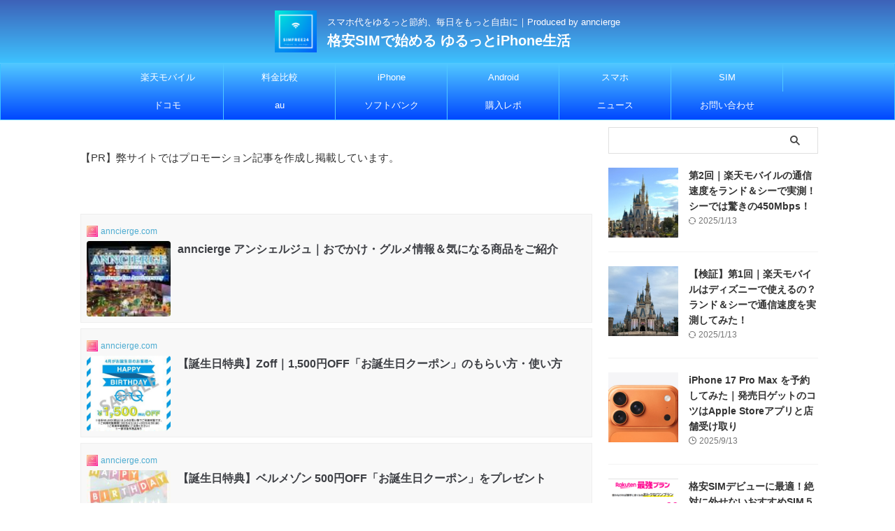

--- FILE ---
content_type: text/html; charset=UTF-8
request_url: https://simfree24.com/
body_size: 19966
content:
<!DOCTYPE html>
<!--[if lt IE 7]>
<html class="ie6" dir="ltr" lang="ja" prefix="og: https://ogp.me/ns#"> <![endif]-->
<!--[if IE 7]>
<html class="i7" dir="ltr" lang="ja" prefix="og: https://ogp.me/ns#"> <![endif]-->
<!--[if IE 8]>
<html class="ie" dir="ltr" lang="ja" prefix="og: https://ogp.me/ns#"> <![endif]-->
<!--[if gt IE 8]><!-->
<html dir="ltr" lang="ja" prefix="og: https://ogp.me/ns#" class="s-navi-search-overlay ">
	<!--<![endif]-->
	<head prefix="og: http://ogp.me/ns# fb: http://ogp.me/ns/fb# article: http://ogp.me/ns/article#">
				<meta charset="UTF-8" >
		<meta name="viewport" content="width=device-width,initial-scale=1.0,user-scalable=no,viewport-fit=cover">
		<meta name="format-detection" content="telephone=no" >
		<meta name="referrer" content="no-referrer-when-downgrade"/>

					<meta name="robots" content="index,follow">
		
		<link rel="alternate" type="application/rss+xml" title="格安SIMで始める ゆるっとiPhone生活 RSS Feed" href="https://simfree24.com/feed/" />
		<link rel="pingback" href="https://simfree24.com/xmlrpc.php" >
		<!--[if lt IE 9]>
		<script src="https://simfree24.com/wp-content/themes/affinger/js/html5shiv.js"></script>
		<![endif]-->
					<style>img:is([sizes="auto" i], [sizes^="auto," i]) { contain-intrinsic-size: 3000px 1500px }</style>
	
		<!-- All in One SEO 4.9.3 - aioseo.com -->
	<meta name="description" content="格安SIMで始める ゆるっとiPhone生活 - スマホ代をゆるっと節約、毎日をもっと自由に｜Produced by anncierge" />
	<meta name="robots" content="max-image-preview:large" />
	<link rel="canonical" href="https://simfree24.com/" />
	<link rel="next" href="https://simfree24.com/page/2/" />
	<meta name="generator" content="All in One SEO (AIOSEO) 4.9.3" />
		<meta property="og:locale" content="ja_JP" />
		<meta property="og:site_name" content="格安SIMで始める ゆるっとiPhone生活 - スマホ代をゆるっと節約、毎日をもっと自由に｜Produced by anncierge" />
		<meta property="og:type" content="website" />
		<meta property="og:title" content="格安SIMで始める ゆるっとiPhone生活" />
		<meta property="og:description" content="格安SIMで始める ゆるっとiPhone生活 - スマホ代をゆるっと節約、毎日をもっと自由に｜Produced by anncierge" />
		<meta property="og:url" content="https://simfree24.com/" />
		<meta name="twitter:card" content="summary" />
		<meta name="twitter:site" content="@simfree24" />
		<meta name="twitter:title" content="格安SIMで始める ゆるっとiPhone生活" />
		<meta name="twitter:description" content="格安SIMで始める ゆるっとiPhone生活 - スマホ代をゆるっと節約、毎日をもっと自由に｜Produced by anncierge" />
		<script type="application/ld+json" class="aioseo-schema">
			{"@context":"https:\/\/schema.org","@graph":[{"@type":"BreadcrumbList","@id":"https:\/\/simfree24.com\/#breadcrumblist","itemListElement":[{"@type":"ListItem","@id":"https:\/\/simfree24.com#listItem","position":1,"name":"\u30db\u30fc\u30e0"}]},{"@type":"CollectionPage","@id":"https:\/\/simfree24.com\/#collectionpage","url":"https:\/\/simfree24.com\/","name":"\u683c\u5b89SIM\u3067\u59cb\u3081\u308b \u3086\u308b\u3063\u3068iPhone\u751f\u6d3b","description":"\u683c\u5b89SIM\u3067\u59cb\u3081\u308b \u3086\u308b\u3063\u3068iPhone\u751f\u6d3b - \u30b9\u30de\u30db\u4ee3\u3092\u3086\u308b\u3063\u3068\u7bc0\u7d04\u3001\u6bce\u65e5\u3092\u3082\u3063\u3068\u81ea\u7531\u306b\uff5cProduced by anncierge","inLanguage":"ja","isPartOf":{"@id":"https:\/\/simfree24.com\/#website"},"breadcrumb":{"@id":"https:\/\/simfree24.com\/#breadcrumblist"},"about":{"@id":"https:\/\/simfree24.com\/#person"}},{"@type":"WebSite","@id":"https:\/\/simfree24.com\/#website","url":"https:\/\/simfree24.com\/","name":"\u683c\u5b89SIM\u30fbSIM\u30d5\u30ea\u30fc\u3067 iPhone \u751f\u6d3b","description":"\u30b9\u30de\u30db\u4ee3\u3092\u3086\u308b\u3063\u3068\u7bc0\u7d04\u3001\u6bce\u65e5\u3092\u3082\u3063\u3068\u81ea\u7531\u306b\uff5cProduced by anncierge","inLanguage":"ja","publisher":{"@id":"https:\/\/simfree24.com\/#person"}}]}
		</script>
		<!-- All in One SEO -->

<title>格安SIMで始める ゆるっとiPhone生活</title>
<link rel='dns-prefetch' href='//webfonts.xserver.jp' />
<script type="text/javascript" id="wpp-js" src="https://simfree24.com/wp-content/plugins/wordpress-popular-posts/assets/js/wpp.min.js?ver=7.3.6" data-sampling="0" data-sampling-rate="100" data-api-url="https://simfree24.com/wp-json/wordpress-popular-posts" data-post-id="0" data-token="8368292c25" data-lang="0" data-debug="0"></script>
<script type="text/javascript">
/* <![CDATA[ */
window._wpemojiSettings = {"baseUrl":"https:\/\/s.w.org\/images\/core\/emoji\/15.0.3\/72x72\/","ext":".png","svgUrl":"https:\/\/s.w.org\/images\/core\/emoji\/15.0.3\/svg\/","svgExt":".svg","source":{"concatemoji":"https:\/\/simfree24.com\/wp-includes\/js\/wp-emoji-release.min.js?ver=6.7.1"}};
/*! This file is auto-generated */
!function(i,n){var o,s,e;function c(e){try{var t={supportTests:e,timestamp:(new Date).valueOf()};sessionStorage.setItem(o,JSON.stringify(t))}catch(e){}}function p(e,t,n){e.clearRect(0,0,e.canvas.width,e.canvas.height),e.fillText(t,0,0);var t=new Uint32Array(e.getImageData(0,0,e.canvas.width,e.canvas.height).data),r=(e.clearRect(0,0,e.canvas.width,e.canvas.height),e.fillText(n,0,0),new Uint32Array(e.getImageData(0,0,e.canvas.width,e.canvas.height).data));return t.every(function(e,t){return e===r[t]})}function u(e,t,n){switch(t){case"flag":return n(e,"\ud83c\udff3\ufe0f\u200d\u26a7\ufe0f","\ud83c\udff3\ufe0f\u200b\u26a7\ufe0f")?!1:!n(e,"\ud83c\uddfa\ud83c\uddf3","\ud83c\uddfa\u200b\ud83c\uddf3")&&!n(e,"\ud83c\udff4\udb40\udc67\udb40\udc62\udb40\udc65\udb40\udc6e\udb40\udc67\udb40\udc7f","\ud83c\udff4\u200b\udb40\udc67\u200b\udb40\udc62\u200b\udb40\udc65\u200b\udb40\udc6e\u200b\udb40\udc67\u200b\udb40\udc7f");case"emoji":return!n(e,"\ud83d\udc26\u200d\u2b1b","\ud83d\udc26\u200b\u2b1b")}return!1}function f(e,t,n){var r="undefined"!=typeof WorkerGlobalScope&&self instanceof WorkerGlobalScope?new OffscreenCanvas(300,150):i.createElement("canvas"),a=r.getContext("2d",{willReadFrequently:!0}),o=(a.textBaseline="top",a.font="600 32px Arial",{});return e.forEach(function(e){o[e]=t(a,e,n)}),o}function t(e){var t=i.createElement("script");t.src=e,t.defer=!0,i.head.appendChild(t)}"undefined"!=typeof Promise&&(o="wpEmojiSettingsSupports",s=["flag","emoji"],n.supports={everything:!0,everythingExceptFlag:!0},e=new Promise(function(e){i.addEventListener("DOMContentLoaded",e,{once:!0})}),new Promise(function(t){var n=function(){try{var e=JSON.parse(sessionStorage.getItem(o));if("object"==typeof e&&"number"==typeof e.timestamp&&(new Date).valueOf()<e.timestamp+604800&&"object"==typeof e.supportTests)return e.supportTests}catch(e){}return null}();if(!n){if("undefined"!=typeof Worker&&"undefined"!=typeof OffscreenCanvas&&"undefined"!=typeof URL&&URL.createObjectURL&&"undefined"!=typeof Blob)try{var e="postMessage("+f.toString()+"("+[JSON.stringify(s),u.toString(),p.toString()].join(",")+"));",r=new Blob([e],{type:"text/javascript"}),a=new Worker(URL.createObjectURL(r),{name:"wpTestEmojiSupports"});return void(a.onmessage=function(e){c(n=e.data),a.terminate(),t(n)})}catch(e){}c(n=f(s,u,p))}t(n)}).then(function(e){for(var t in e)n.supports[t]=e[t],n.supports.everything=n.supports.everything&&n.supports[t],"flag"!==t&&(n.supports.everythingExceptFlag=n.supports.everythingExceptFlag&&n.supports[t]);n.supports.everythingExceptFlag=n.supports.everythingExceptFlag&&!n.supports.flag,n.DOMReady=!1,n.readyCallback=function(){n.DOMReady=!0}}).then(function(){return e}).then(function(){var e;n.supports.everything||(n.readyCallback(),(e=n.source||{}).concatemoji?t(e.concatemoji):e.wpemoji&&e.twemoji&&(t(e.twemoji),t(e.wpemoji)))}))}((window,document),window._wpemojiSettings);
/* ]]> */
</script>
<style id='wp-emoji-styles-inline-css' type='text/css'>

	img.wp-smiley, img.emoji {
		display: inline !important;
		border: none !important;
		box-shadow: none !important;
		height: 1em !important;
		width: 1em !important;
		margin: 0 0.07em !important;
		vertical-align: -0.1em !important;
		background: none !important;
		padding: 0 !important;
	}
</style>
<link rel='stylesheet' id='wp-block-library-css' href='https://simfree24.com/wp-includes/css/dist/block-library/style.min.css?ver=6.7.1' type='text/css' media='all' />
<link rel='stylesheet' id='aioseo/css/src/vue/standalone/blocks/table-of-contents/global.scss-css' href='https://simfree24.com/wp-content/plugins/all-in-one-seo-pack/dist/Lite/assets/css/table-of-contents/global.e90f6d47.css?ver=4.9.3' type='text/css' media='all' />
<style id='classic-theme-styles-inline-css' type='text/css'>
/*! This file is auto-generated */
.wp-block-button__link{color:#fff;background-color:#32373c;border-radius:9999px;box-shadow:none;text-decoration:none;padding:calc(.667em + 2px) calc(1.333em + 2px);font-size:1.125em}.wp-block-file__button{background:#32373c;color:#fff;text-decoration:none}
</style>
<style id='global-styles-inline-css' type='text/css'>
:root{--wp--preset--aspect-ratio--square: 1;--wp--preset--aspect-ratio--4-3: 4/3;--wp--preset--aspect-ratio--3-4: 3/4;--wp--preset--aspect-ratio--3-2: 3/2;--wp--preset--aspect-ratio--2-3: 2/3;--wp--preset--aspect-ratio--16-9: 16/9;--wp--preset--aspect-ratio--9-16: 9/16;--wp--preset--color--black: #000000;--wp--preset--color--cyan-bluish-gray: #abb8c3;--wp--preset--color--white: #ffffff;--wp--preset--color--pale-pink: #f78da7;--wp--preset--color--vivid-red: #cf2e2e;--wp--preset--color--luminous-vivid-orange: #ff6900;--wp--preset--color--luminous-vivid-amber: #fcb900;--wp--preset--color--light-green-cyan: #eefaff;--wp--preset--color--vivid-green-cyan: #00d084;--wp--preset--color--pale-cyan-blue: #8ed1fc;--wp--preset--color--vivid-cyan-blue: #0693e3;--wp--preset--color--vivid-purple: #9b51e0;--wp--preset--color--soft-red: #e92f3d;--wp--preset--color--light-grayish-red: #fdf0f2;--wp--preset--color--vivid-yellow: #ffc107;--wp--preset--color--very-pale-yellow: #fffde7;--wp--preset--color--very-light-gray: #fafafa;--wp--preset--color--very-dark-gray: #313131;--wp--preset--color--original-color-a: #0047ff;--wp--preset--color--original-color-b: #98ff8b;--wp--preset--color--original-color-c: #eefaff;--wp--preset--color--original-color-d: #ffffff;--wp--preset--gradient--vivid-cyan-blue-to-vivid-purple: linear-gradient(135deg,rgba(6,147,227,1) 0%,rgb(155,81,224) 100%);--wp--preset--gradient--light-green-cyan-to-vivid-green-cyan: linear-gradient(135deg,rgb(122,220,180) 0%,rgb(0,208,130) 100%);--wp--preset--gradient--luminous-vivid-amber-to-luminous-vivid-orange: linear-gradient(135deg,rgba(252,185,0,1) 0%,rgba(255,105,0,1) 100%);--wp--preset--gradient--luminous-vivid-orange-to-vivid-red: linear-gradient(135deg,rgba(255,105,0,1) 0%,rgb(207,46,46) 100%);--wp--preset--gradient--very-light-gray-to-cyan-bluish-gray: linear-gradient(135deg,rgb(238,238,238) 0%,rgb(169,184,195) 100%);--wp--preset--gradient--cool-to-warm-spectrum: linear-gradient(135deg,rgb(74,234,220) 0%,rgb(151,120,209) 20%,rgb(207,42,186) 40%,rgb(238,44,130) 60%,rgb(251,105,98) 80%,rgb(254,248,76) 100%);--wp--preset--gradient--blush-light-purple: linear-gradient(135deg,rgb(255,206,236) 0%,rgb(152,150,240) 100%);--wp--preset--gradient--blush-bordeaux: linear-gradient(135deg,rgb(254,205,165) 0%,rgb(254,45,45) 50%,rgb(107,0,62) 100%);--wp--preset--gradient--luminous-dusk: linear-gradient(135deg,rgb(255,203,112) 0%,rgb(199,81,192) 50%,rgb(65,88,208) 100%);--wp--preset--gradient--pale-ocean: linear-gradient(135deg,rgb(255,245,203) 0%,rgb(182,227,212) 50%,rgb(51,167,181) 100%);--wp--preset--gradient--electric-grass: linear-gradient(135deg,rgb(202,248,128) 0%,rgb(113,206,126) 100%);--wp--preset--gradient--midnight: linear-gradient(135deg,rgb(2,3,129) 0%,rgb(40,116,252) 100%);--wp--preset--font-size--small: .8em;--wp--preset--font-size--medium: 20px;--wp--preset--font-size--large: 1.5em;--wp--preset--font-size--x-large: 42px;--wp--preset--font-size--st-regular: 1em;--wp--preset--font-size--huge: 3em;--wp--preset--spacing--20: 0.44rem;--wp--preset--spacing--30: 0.67rem;--wp--preset--spacing--40: 1rem;--wp--preset--spacing--50: 1.5rem;--wp--preset--spacing--60: 2.25rem;--wp--preset--spacing--70: 3.38rem;--wp--preset--spacing--80: 5.06rem;--wp--preset--shadow--natural: 6px 6px 9px rgba(0, 0, 0, 0.2);--wp--preset--shadow--deep: 12px 12px 50px rgba(0, 0, 0, 0.4);--wp--preset--shadow--sharp: 6px 6px 0px rgba(0, 0, 0, 0.2);--wp--preset--shadow--outlined: 6px 6px 0px -3px rgba(255, 255, 255, 1), 6px 6px rgba(0, 0, 0, 1);--wp--preset--shadow--crisp: 6px 6px 0px rgba(0, 0, 0, 1);}:where(.is-layout-flex){gap: 0.5em;}:where(.is-layout-grid){gap: 0.5em;}body .is-layout-flex{display: flex;}.is-layout-flex{flex-wrap: wrap;align-items: center;}.is-layout-flex > :is(*, div){margin: 0;}body .is-layout-grid{display: grid;}.is-layout-grid > :is(*, div){margin: 0;}:where(.wp-block-columns.is-layout-flex){gap: 2em;}:where(.wp-block-columns.is-layout-grid){gap: 2em;}:where(.wp-block-post-template.is-layout-flex){gap: 1.25em;}:where(.wp-block-post-template.is-layout-grid){gap: 1.25em;}.has-black-color{color: var(--wp--preset--color--black) !important;}.has-cyan-bluish-gray-color{color: var(--wp--preset--color--cyan-bluish-gray) !important;}.has-white-color{color: var(--wp--preset--color--white) !important;}.has-pale-pink-color{color: var(--wp--preset--color--pale-pink) !important;}.has-vivid-red-color{color: var(--wp--preset--color--vivid-red) !important;}.has-luminous-vivid-orange-color{color: var(--wp--preset--color--luminous-vivid-orange) !important;}.has-luminous-vivid-amber-color{color: var(--wp--preset--color--luminous-vivid-amber) !important;}.has-light-green-cyan-color{color: var(--wp--preset--color--light-green-cyan) !important;}.has-vivid-green-cyan-color{color: var(--wp--preset--color--vivid-green-cyan) !important;}.has-pale-cyan-blue-color{color: var(--wp--preset--color--pale-cyan-blue) !important;}.has-vivid-cyan-blue-color{color: var(--wp--preset--color--vivid-cyan-blue) !important;}.has-vivid-purple-color{color: var(--wp--preset--color--vivid-purple) !important;}.has-black-background-color{background-color: var(--wp--preset--color--black) !important;}.has-cyan-bluish-gray-background-color{background-color: var(--wp--preset--color--cyan-bluish-gray) !important;}.has-white-background-color{background-color: var(--wp--preset--color--white) !important;}.has-pale-pink-background-color{background-color: var(--wp--preset--color--pale-pink) !important;}.has-vivid-red-background-color{background-color: var(--wp--preset--color--vivid-red) !important;}.has-luminous-vivid-orange-background-color{background-color: var(--wp--preset--color--luminous-vivid-orange) !important;}.has-luminous-vivid-amber-background-color{background-color: var(--wp--preset--color--luminous-vivid-amber) !important;}.has-light-green-cyan-background-color{background-color: var(--wp--preset--color--light-green-cyan) !important;}.has-vivid-green-cyan-background-color{background-color: var(--wp--preset--color--vivid-green-cyan) !important;}.has-pale-cyan-blue-background-color{background-color: var(--wp--preset--color--pale-cyan-blue) !important;}.has-vivid-cyan-blue-background-color{background-color: var(--wp--preset--color--vivid-cyan-blue) !important;}.has-vivid-purple-background-color{background-color: var(--wp--preset--color--vivid-purple) !important;}.has-black-border-color{border-color: var(--wp--preset--color--black) !important;}.has-cyan-bluish-gray-border-color{border-color: var(--wp--preset--color--cyan-bluish-gray) !important;}.has-white-border-color{border-color: var(--wp--preset--color--white) !important;}.has-pale-pink-border-color{border-color: var(--wp--preset--color--pale-pink) !important;}.has-vivid-red-border-color{border-color: var(--wp--preset--color--vivid-red) !important;}.has-luminous-vivid-orange-border-color{border-color: var(--wp--preset--color--luminous-vivid-orange) !important;}.has-luminous-vivid-amber-border-color{border-color: var(--wp--preset--color--luminous-vivid-amber) !important;}.has-light-green-cyan-border-color{border-color: var(--wp--preset--color--light-green-cyan) !important;}.has-vivid-green-cyan-border-color{border-color: var(--wp--preset--color--vivid-green-cyan) !important;}.has-pale-cyan-blue-border-color{border-color: var(--wp--preset--color--pale-cyan-blue) !important;}.has-vivid-cyan-blue-border-color{border-color: var(--wp--preset--color--vivid-cyan-blue) !important;}.has-vivid-purple-border-color{border-color: var(--wp--preset--color--vivid-purple) !important;}.has-vivid-cyan-blue-to-vivid-purple-gradient-background{background: var(--wp--preset--gradient--vivid-cyan-blue-to-vivid-purple) !important;}.has-light-green-cyan-to-vivid-green-cyan-gradient-background{background: var(--wp--preset--gradient--light-green-cyan-to-vivid-green-cyan) !important;}.has-luminous-vivid-amber-to-luminous-vivid-orange-gradient-background{background: var(--wp--preset--gradient--luminous-vivid-amber-to-luminous-vivid-orange) !important;}.has-luminous-vivid-orange-to-vivid-red-gradient-background{background: var(--wp--preset--gradient--luminous-vivid-orange-to-vivid-red) !important;}.has-very-light-gray-to-cyan-bluish-gray-gradient-background{background: var(--wp--preset--gradient--very-light-gray-to-cyan-bluish-gray) !important;}.has-cool-to-warm-spectrum-gradient-background{background: var(--wp--preset--gradient--cool-to-warm-spectrum) !important;}.has-blush-light-purple-gradient-background{background: var(--wp--preset--gradient--blush-light-purple) !important;}.has-blush-bordeaux-gradient-background{background: var(--wp--preset--gradient--blush-bordeaux) !important;}.has-luminous-dusk-gradient-background{background: var(--wp--preset--gradient--luminous-dusk) !important;}.has-pale-ocean-gradient-background{background: var(--wp--preset--gradient--pale-ocean) !important;}.has-electric-grass-gradient-background{background: var(--wp--preset--gradient--electric-grass) !important;}.has-midnight-gradient-background{background: var(--wp--preset--gradient--midnight) !important;}.has-small-font-size{font-size: var(--wp--preset--font-size--small) !important;}.has-medium-font-size{font-size: var(--wp--preset--font-size--medium) !important;}.has-large-font-size{font-size: var(--wp--preset--font-size--large) !important;}.has-x-large-font-size{font-size: var(--wp--preset--font-size--x-large) !important;}
:where(.wp-block-post-template.is-layout-flex){gap: 1.25em;}:where(.wp-block-post-template.is-layout-grid){gap: 1.25em;}
:where(.wp-block-columns.is-layout-flex){gap: 2em;}:where(.wp-block-columns.is-layout-grid){gap: 2em;}
:root :where(.wp-block-pullquote){font-size: 1.5em;line-height: 1.6;}
</style>
<link rel='stylesheet' id='contact-form-7-css' href='https://simfree24.com/wp-content/plugins/contact-form-7/includes/css/styles.css?ver=6.1.4' type='text/css' media='all' />
<link rel='stylesheet' id='pz-linkcard-css-css' href='//simfree24.com/wp-content/uploads/pz-linkcard/style/style.min.css?ver=2.5.8.6' type='text/css' media='all' />
<link rel='stylesheet' id='toc-screen-css' href='https://simfree24.com/wp-content/plugins/table-of-contents-plus/screen.min.css?ver=2411.1' type='text/css' media='all' />
<link rel='stylesheet' id='wordpress-popular-posts-css-css' href='https://simfree24.com/wp-content/plugins/wordpress-popular-posts/assets/css/wpp.css?ver=7.3.6' type='text/css' media='all' />
<link rel='stylesheet' id='st-affiliate-manager-index-css' href='https://simfree24.com/wp-content/plugins/st-affiliate-manager/Resources/assets/bundles/index.css?ver=6706adf8aac82b2037b2' type='text/css' media='all' />
<link rel='stylesheet' id='st-pv-monitor-shortcode-css' href='https://simfree24.com/wp-content/plugins/st-pv-monitor/Resources/assets/css/shortcode.css?ver=20200327' type='text/css' media='all' />
<link rel='stylesheet' id='st-pv-monitor-common-css' href='https://simfree24.com/wp-content/plugins/st-pv-monitor/Resources/assets/css/common.css?ver=20200327' type='text/css' media='all' />
<link rel='stylesheet' id='single_child2-css' href='https://simfree24.com/wp-content/themes/affinger-jet-child/st-child-kanricss.php' type='text/css' media='all' />
<link rel='stylesheet' id='normalize-css' href='https://simfree24.com/wp-content/themes/affinger/css/normalize.css?ver=1.5.9' type='text/css' media='all' />
<link rel='stylesheet' id='st_svg-css' href='https://simfree24.com/wp-content/themes/affinger/st_svg/style.css?ver=20220117' type='text/css' media='all' />
<link rel='stylesheet' id='slick-css' href='https://simfree24.com/wp-content/themes/affinger/vendor/slick/slick.css?ver=1.8.0' type='text/css' media='all' />
<link rel='stylesheet' id='slick-theme-css' href='https://simfree24.com/wp-content/themes/affinger/vendor/slick/slick-theme.css?ver=1.8.0' type='text/css' media='all' />
<link rel='stylesheet' id='style-css' href='https://simfree24.com/wp-content/themes/affinger/style.css?ver=20220117' type='text/css' media='all' />
<link rel='stylesheet' id='child-style-css' href='https://simfree24.com/wp-content/themes/affinger-jet-child/style.css?ver=20220117' type='text/css' media='all' />
<link rel='stylesheet' id='single-css' href='https://simfree24.com/wp-content/themes/affinger/st-rankcss.php' type='text/css' media='all' />
<link rel='stylesheet' id='st-themecss-css' href='https://simfree24.com/wp-content/themes/affinger/st-themecss-loader.php?ver=6.7.1' type='text/css' media='all' />
<script type="text/javascript" src="https://simfree24.com/wp-includes/js/jquery/jquery.min.js?ver=3.7.1" id="jquery-core-js"></script>
<script type="text/javascript" src="https://simfree24.com/wp-includes/js/jquery/jquery-migrate.min.js?ver=3.4.1" id="jquery-migrate-js"></script>
<script type="text/javascript" src="//webfonts.xserver.jp/js/xserverv3.js?fadein=0&amp;ver=2.0.9" id="typesquare_std-js"></script>
<link rel="https://api.w.org/" href="https://simfree24.com/wp-json/" />            <style id="wpp-loading-animation-styles">@-webkit-keyframes bgslide{from{background-position-x:0}to{background-position-x:-200%}}@keyframes bgslide{from{background-position-x:0}to{background-position-x:-200%}}.wpp-widget-block-placeholder,.wpp-shortcode-placeholder{margin:0 auto;width:60px;height:3px;background:#dd3737;background:linear-gradient(90deg,#dd3737 0%,#571313 10%,#dd3737 100%);background-size:200% auto;border-radius:3px;-webkit-animation:bgslide 1s infinite linear;animation:bgslide 1s infinite linear}</style>
            <link rel="next" href="https://simfree24.com/page/2/" />
<script async src="https://pagead2.googlesyndication.com/pagead/js/adsbygoogle.js?client=ca-pub-3062390095388563"
     crossorigin="anonymous"></script>
<link rel="icon" href="https://simfree24.com/wp-content/uploads/2024/12/simfre24-01-100x100.png" sizes="32x32" />
<link rel="icon" href="https://simfree24.com/wp-content/uploads/2024/12/simfre24-01-300x300.png" sizes="192x192" />
<link rel="apple-touch-icon" href="https://simfree24.com/wp-content/uploads/2024/12/simfre24-01-300x300.png" />
<meta name="msapplication-TileImage" content="https://simfree24.com/wp-content/uploads/2024/12/simfre24-01-300x300.png" />
		<style type="text/css" id="wp-custom-css">
			.grecaptcha-badge { visibility: hidden; }

.st-author-description {
  white-space: pre-line;
  text-align: left !important;
}		</style>
				
<!-- OGP -->

<meta property="og:type" content="website">
<meta property="og:title" content="格安SIMで始める ゆるっとiPhone生活">
<meta property="og:url" content="https://simfree24.com">
<meta property="og:description" content="スマホ代をゆるっと節約、毎日をもっと自由に｜Produced by anncierge">
<meta property="og:site_name" content="格安SIMで始める ゆるっとiPhone生活">
<meta property="og:image" content="https://simfree24.com/wp-content/themes/affinger/images/no-img.png">


<!-- /OGP -->
		


<script>
	(function (window, document, $, undefined) {
		'use strict';

		var SlideBox = (function () {
			/**
			 * @param $element
			 *
			 * @constructor
			 */
			function SlideBox($element) {
				this._$element = $element;
			}

			SlideBox.prototype.$content = function () {
				return this._$element.find('[data-st-slidebox-content]');
			};

			SlideBox.prototype.$toggle = function () {
				return this._$element.find('[data-st-slidebox-toggle]');
			};

			SlideBox.prototype.$icon = function () {
				return this._$element.find('[data-st-slidebox-icon]');
			};

			SlideBox.prototype.$text = function () {
				return this._$element.find('[data-st-slidebox-text]');
			};

			SlideBox.prototype.is_expanded = function () {
				return !!(this._$element.filter('[data-st-slidebox-expanded="true"]').length);
			};

			SlideBox.prototype.expand = function () {
				var self = this;

				this.$content().slideDown()
					.promise()
					.then(function () {
						var $icon = self.$icon();
						var $text = self.$text();

						$icon.removeClass($icon.attr('data-st-slidebox-icon-collapsed'))
							.addClass($icon.attr('data-st-slidebox-icon-expanded'))

						$text.text($text.attr('data-st-slidebox-text-expanded'))

						self._$element.removeClass('is-collapsed')
							.addClass('is-expanded');

						self._$element.attr('data-st-slidebox-expanded', 'true');
					});
			};

			SlideBox.prototype.collapse = function () {
				var self = this;

				this.$content().slideUp()
					.promise()
					.then(function () {
						var $icon = self.$icon();
						var $text = self.$text();

						$icon.removeClass($icon.attr('data-st-slidebox-icon-expanded'))
							.addClass($icon.attr('data-st-slidebox-icon-collapsed'))

						$text.text($text.attr('data-st-slidebox-text-collapsed'))

						self._$element.removeClass('is-expanded')
							.addClass('is-collapsed');

						self._$element.attr('data-st-slidebox-expanded', 'false');
					});
			};

			SlideBox.prototype.toggle = function () {
				if (this.is_expanded()) {
					this.collapse();
				} else {
					this.expand();
				}
			};

			SlideBox.prototype.add_event_listeners = function () {
				var self = this;

				this.$toggle().on('click', function (event) {
					self.toggle();
				});
			};

			SlideBox.prototype.initialize = function () {
				this.add_event_listeners();
			};

			return SlideBox;
		}());

		function on_ready() {
			var slideBoxes = [];

			$('[data-st-slidebox]').each(function () {
				var $element = $(this);
				var slideBox = new SlideBox($element);

				slideBoxes.push(slideBox);

				slideBox.initialize();
			});

			return slideBoxes;
		}

		$(on_ready);
	}(window, window.document, jQuery));
</script>

	<script>
		(function (window, document, $, undefined) {
			'use strict';

			$(function(){
			$('.post h2:not([class^="is-style-st-heading-custom-"]):not([class*=" is-style-st-heading-custom-"]):not(.st-css-no2) , .h2modoki').wrapInner('<span class="st-dash-design"></span>');
			})
		}(window, window.document, jQuery));
	</script>
<script>
	(function (window, document, $, undefined) {
		'use strict';

		$(function(){
		  $('#st-tab-menu li').on('click', function(){
			if($(this).not('active')){
			  $(this).addClass('active').siblings('li').removeClass('active');
			  var index = $('#st-tab-menu li').index(this);
			  $('#st-tab-menu + #st-tab-box div').eq(index).addClass('active').siblings('div').removeClass('active');
			}
		  });
		});
	}(window, window.document, jQuery));
</script>

<script>
	(function (window, document, $, undefined) {
		'use strict';

		$(function(){
			/* 第一階層のみの目次にクラスを挿入 */
			$("#toc_container:not(:has(ul ul))").addClass("only-toc");
			/* アコーディオンメニュー内のカテゴリーにクラス追加 */
			$(".st-ac-box ul:has(.cat-item)").each(function(){
				$(this).addClass("st-ac-cat");
			});
		});
	}(window, window.document, jQuery));
</script>

<script>
	(function (window, document, $, undefined) {
		'use strict';

		$(function(){
									$('.st-star').parent('.rankh4').css('padding-bottom','5px'); // スターがある場合のランキング見出し調整
		});
	}(window, window.document, jQuery));
</script>




	<script>
		(function (window, document, $, undefined) {
			'use strict';

			$(function() {
				$('.is-style-st-paragraph-kaiwa').wrapInner('<span class="st-paragraph-kaiwa-text">');
			});
		}(window, window.document, jQuery));
	</script>

	<script>
		(function (window, document, $, undefined) {
			'use strict';

			$(function() {
				$('.is-style-st-paragraph-kaiwa-b').wrapInner('<span class="st-paragraph-kaiwa-text">');
			});
		}(window, window.document, jQuery));
	</script>

<script>
	/* Gutenbergスタイルを調整 */
	(function (window, document, $, undefined) {
		'use strict';

		$(function() {
			$( '[class^="is-style-st-paragraph-"],[class*=" is-style-st-paragraph-"]' ).wrapInner( '<span class="st-noflex"></span>' );
		});
	}(window, window.document, jQuery));
</script>





			</head>
	<body ontouchstart="" class="home blog metaslider-plugin st-af-ex front-page" >				<div id="st-ami">
				<div id="wrapper" class="" ontouchstart="">
				<div id="wrapper-in">

					

<header id="st-headwide">
	<div id="header-full">
		<div id="headbox-bg-fixed">
			<div id="headbox-bg">
				<div id="headbox">

						<nav id="s-navi" class="pcnone" data-st-nav data-st-nav-type="normal">
		<dl class="acordion is-active" data-st-nav-primary>
			<dt class="trigger">
				<p class="acordion_button"><span class="op op-menu"><i class="st-fa st-svg-menu"></i></span></p>

				
									<div id="st-mobile-logo"></div>
				
				<!-- 追加メニュー -->
				
				<!-- 追加メニュー2 -->
				
			</dt>

			<dd class="acordion_tree">
				<div class="acordion_tree_content">

					
					<div class="menu-new-container"><ul id="menu-new" class="menu"><li id="menu-item-43871" class="menu-item menu-item-type-custom menu-item-object-custom menu-item-43871"><a href="https://simfree24.com/rakuten-un-limit/"><span class="menu-item-label">楽天モバイル</span></a></li>
<li id="menu-item-43080" class="menu-item menu-item-type-taxonomy menu-item-object-category menu-item-has-children menu-item-43080"><a href="https://simfree24.com/category/charge/"><span class="menu-item-label">料金比較</span></a>
<ul class="sub-menu">
	<li id="menu-item-43994" class="menu-item menu-item-type-custom menu-item-object-custom menu-item-43994"><a href="https://simfree24.com/rakuten-docomo/"><span class="menu-item-label">楽天とドコモを比較！</span></a></li>
	<li id="menu-item-43995" class="menu-item menu-item-type-custom menu-item-object-custom menu-item-43995"><a href="https://simfree24.com/rakuten-au/"><span class="menu-item-label">楽天とauを比較！</span></a></li>
	<li id="menu-item-43996" class="menu-item menu-item-type-custom menu-item-object-custom menu-item-43996"><a href="https://simfree24.com/rakuten-softbank/"><span class="menu-item-label">楽天とソフトバンクを比較！</span></a></li>
</ul>
</li>
<li id="menu-item-43076" class="menu-item menu-item-type-taxonomy menu-item-object-category menu-item-43076"><a href="https://simfree24.com/category/iphone/"><span class="menu-item-label">iPhone</span></a></li>
<li id="menu-item-43075" class="menu-item menu-item-type-taxonomy menu-item-object-category menu-item-43075"><a href="https://simfree24.com/category/android/"><span class="menu-item-label">Android</span></a></li>
<li id="menu-item-43085" class="menu-item menu-item-type-taxonomy menu-item-object-category menu-item-43085"><a href="https://simfree24.com/category/simfree-phone/"><span class="menu-item-label">スマホ</span></a></li>
<li id="menu-item-43086" class="menu-item menu-item-type-taxonomy menu-item-object-category menu-item-43086"><a href="https://simfree24.com/category/sim/"><span class="menu-item-label">SIM</span></a></li>
<li id="menu-item-43084" class="menu-item menu-item-type-taxonomy menu-item-object-category menu-item-has-children menu-item-43084"><a href="https://simfree24.com/category/docomo/"><span class="menu-item-label">ドコモ</span></a>
<ul class="sub-menu">
	<li id="menu-item-43997" class="menu-item menu-item-type-custom menu-item-object-custom menu-item-43997"><a href="https://simfree24.com/rakuten-docomo/"><span class="menu-item-label">楽天と比較</span></a></li>
	<li id="menu-item-43077" class="menu-item menu-item-type-taxonomy menu-item-object-category menu-item-43077"><a href="https://simfree24.com/category/ahamo/"><span class="menu-item-label">ahamo</span></a></li>
</ul>
</li>
<li id="menu-item-43087" class="menu-item menu-item-type-taxonomy menu-item-object-category menu-item-has-children menu-item-43087"><a href="https://simfree24.com/category/au/"><span class="menu-item-label">au</span></a>
<ul class="sub-menu">
	<li id="menu-item-43998" class="menu-item menu-item-type-custom menu-item-object-custom menu-item-43998"><a href="https://simfree24.com/rakuten-au/"><span class="menu-item-label">楽天と比較</span></a></li>
	<li id="menu-item-43078" class="menu-item menu-item-type-taxonomy menu-item-object-category menu-item-43078"><a href="https://simfree24.com/category/povo/"><span class="menu-item-label">povo</span></a></li>
	<li id="menu-item-43083" class="menu-item menu-item-type-taxonomy menu-item-object-category menu-item-43083"><a href="https://simfree24.com/category/uq/"><span class="menu-item-label">UQ mobile</span></a></li>
</ul>
</li>
<li id="menu-item-43088" class="menu-item menu-item-type-taxonomy menu-item-object-category menu-item-has-children menu-item-43088"><a href="https://simfree24.com/category/softbank/"><span class="menu-item-label">ソフトバンク</span></a>
<ul class="sub-menu">
	<li id="menu-item-43999" class="menu-item menu-item-type-custom menu-item-object-custom menu-item-43999"><a href="https://simfree24.com/rakuten-softbank/"><span class="menu-item-label">楽天と比較</span></a></li>
	<li id="menu-item-43079" class="menu-item menu-item-type-taxonomy menu-item-object-category menu-item-43079"><a href="https://simfree24.com/category/linemo/"><span class="menu-item-label">LINEMO</span></a></li>
	<li id="menu-item-43082" class="menu-item menu-item-type-taxonomy menu-item-object-category menu-item-43082"><a href="https://simfree24.com/category/ymobile/"><span class="menu-item-label">Y!mobile</span></a></li>
</ul>
</li>
<li id="menu-item-43074" class="menu-item menu-item-type-taxonomy menu-item-object-category menu-item-43074"><a href="https://simfree24.com/category/report/"><span class="menu-item-label">購入レポ</span></a></li>
<li id="menu-item-43081" class="menu-item menu-item-type-taxonomy menu-item-object-category menu-item-43081"><a href="https://simfree24.com/category/%e3%83%8b%e3%83%a5%e3%83%bc%e3%82%b9/"><span class="menu-item-label">ニュース</span></a></li>
<li id="menu-item-43090" class="menu-item menu-item-type-custom menu-item-object-custom menu-item-43090"><a href="https://simfree24.com/contact/"><span class="menu-item-label">お問い合わせ</span></a></li>
</ul></div>
					<div class="clear"></div>

					
				</div>
			</dd>

					</dl>

					</nav>

											<div id="header-l">
															<div id="st-icon-logo">
																			<img class="st-icon-logo-sp" src="https://simfree24.com/wp-content/uploads/2024/12/simfre24-01.png" width="512" height="512">																	</div>
							
							<div id="st-text-logo">
								
    
		
			<!-- キャプション -->
			
									<h1 class="descr sitenametop">
         		       	スマホ代をゆるっと節約、毎日をもっと自由に｜Produced by anncierge         		   	</h1>
				
			
			<!-- ロゴ又はブログ名 -->
			          		  <p class="sitename"><a href="https://simfree24.com/">
              		                  		    格安SIMで始める ゆるっとiPhone生活               		           		  </a></p>
        				<!-- ロゴ又はブログ名ここまで -->

		
	
							</div>
						</div><!-- /#header-l -->
					
					<div id="header-r" class="smanone">
						
					</div><!-- /#header-r -->

				</div><!-- /#headbox -->
			</div><!-- /#headbox-bg clearfix -->
		</div><!-- /#headbox-bg-fixed -->

		
		
		
		
			

			<div id="gazou-wide">
					<div id="st-menubox">
			<div id="st-menuwide">
				<div id="st-menuwide-fixed">
					<nav class="smanone clearfix"><ul id="menu-new-1" class="menu"><li class="menu-item menu-item-type-custom menu-item-object-custom menu-item-43871"><a href="https://simfree24.com/rakuten-un-limit/">楽天モバイル</a></li>
<li class="menu-item menu-item-type-taxonomy menu-item-object-category menu-item-has-children menu-item-43080"><a href="https://simfree24.com/category/charge/">料金比較</a>
<ul class="sub-menu">
	<li class="menu-item menu-item-type-custom menu-item-object-custom menu-item-43994"><a href="https://simfree24.com/rakuten-docomo/">楽天とドコモを比較！</a></li>
	<li class="menu-item menu-item-type-custom menu-item-object-custom menu-item-43995"><a href="https://simfree24.com/rakuten-au/">楽天とauを比較！</a></li>
	<li class="menu-item menu-item-type-custom menu-item-object-custom menu-item-43996"><a href="https://simfree24.com/rakuten-softbank/">楽天とソフトバンクを比較！</a></li>
</ul>
</li>
<li class="menu-item menu-item-type-taxonomy menu-item-object-category menu-item-43076"><a href="https://simfree24.com/category/iphone/">iPhone</a></li>
<li class="menu-item menu-item-type-taxonomy menu-item-object-category menu-item-43075"><a href="https://simfree24.com/category/android/">Android</a></li>
<li class="menu-item menu-item-type-taxonomy menu-item-object-category menu-item-43085"><a href="https://simfree24.com/category/simfree-phone/">スマホ</a></li>
<li class="menu-item menu-item-type-taxonomy menu-item-object-category menu-item-43086"><a href="https://simfree24.com/category/sim/">SIM</a></li>
<li class="menu-item menu-item-type-taxonomy menu-item-object-category menu-item-has-children menu-item-43084"><a href="https://simfree24.com/category/docomo/">ドコモ</a>
<ul class="sub-menu">
	<li class="menu-item menu-item-type-custom menu-item-object-custom menu-item-43997"><a href="https://simfree24.com/rakuten-docomo/">楽天と比較</a></li>
	<li class="menu-item menu-item-type-taxonomy menu-item-object-category menu-item-43077"><a href="https://simfree24.com/category/ahamo/">ahamo</a></li>
</ul>
</li>
<li class="menu-item menu-item-type-taxonomy menu-item-object-category menu-item-has-children menu-item-43087"><a href="https://simfree24.com/category/au/">au</a>
<ul class="sub-menu">
	<li class="menu-item menu-item-type-custom menu-item-object-custom menu-item-43998"><a href="https://simfree24.com/rakuten-au/">楽天と比較</a></li>
	<li class="menu-item menu-item-type-taxonomy menu-item-object-category menu-item-43078"><a href="https://simfree24.com/category/povo/">povo</a></li>
	<li class="menu-item menu-item-type-taxonomy menu-item-object-category menu-item-43083"><a href="https://simfree24.com/category/uq/">UQ mobile</a></li>
</ul>
</li>
<li class="menu-item menu-item-type-taxonomy menu-item-object-category menu-item-has-children menu-item-43088"><a href="https://simfree24.com/category/softbank/">ソフトバンク</a>
<ul class="sub-menu">
	<li class="menu-item menu-item-type-custom menu-item-object-custom menu-item-43999"><a href="https://simfree24.com/rakuten-softbank/">楽天と比較</a></li>
	<li class="menu-item menu-item-type-taxonomy menu-item-object-category menu-item-43079"><a href="https://simfree24.com/category/linemo/">LINEMO</a></li>
	<li class="menu-item menu-item-type-taxonomy menu-item-object-category menu-item-43082"><a href="https://simfree24.com/category/ymobile/">Y!mobile</a></li>
</ul>
</li>
<li class="menu-item menu-item-type-taxonomy menu-item-object-category menu-item-43074"><a href="https://simfree24.com/category/report/">購入レポ</a></li>
<li class="menu-item menu-item-type-taxonomy menu-item-object-category menu-item-43081"><a href="https://simfree24.com/category/%e3%83%8b%e3%83%a5%e3%83%bc%e3%82%b9/">ニュース</a></li>
<li class="menu-item menu-item-type-custom menu-item-object-custom menu-item-43090"><a href="https://simfree24.com/contact/">お問い合わせ</a></li>
</ul></nav>				</div>
			</div>
		</div>
										<div id="st-headerbox">
						<div id="st-header">
						</div>
					</div>
									</div>
		
	</div><!-- #header-full -->

	





</header>

					<div id="content-w">

						
						

<div id="content" class="clearfix">
	<div id="contentInner">
		<main >
			<article>

				<div class="home-post post">

				
													
															<div id="text-44" class="top-wbox-t widget_text">			<div class="textwidget"><div align="left">
<p>【PR】弊サイトではプロモーション記事を作成し掲載しています。</p>
<p>&nbsp;</p>
<div class="linkcard"><div class="lkc-external-wrap"><div class="lkc-card"><div class="lkc-info"><a class="lkc-link no_icon" href="https://anncierge.com" data-lkc-id="13" target="_blank" rel="external noopener"><div class="lkc-favicon"><img decoding="async" src="https://anncierge.com/wp-content/uploads/2023/12/cropped-2.png" alt="" width="16" height="16" /></div><div class="lkc-domain">anncierge.com</div></a></div><div class="lkc-content"><a class="lkc-link no_icon" href="https://anncierge.com" data-lkc-id="13" target="_blank" rel="external noopener"><figure class="lkc-thumbnail"><img decoding="async" class="lkc-thumbnail-img" src="//simfree24.com/wp-content/uploads/pz-linkcard/cache/cbff8b5e88516d6e4cac32f3683aa07c5322a08369cb651b510aa1639c60fe1b.jpeg" width="120px" height="108px" alt="" /></figure><div class="lkc-title">anncierge アンシェルジュ｜おでかけ・グルメ情報＆気になる商品をご紹介</div></a></div><div class="clear"></div></div></div></div>
<div class="linkcard"><div class="lkc-external-wrap"><div class="lkc-card"><div class="lkc-info"><a class="lkc-link no_icon" href="https://anncierge.com/birthday-zoff/" data-lkc-id="15" target="_blank" rel="external noopener"><div class="lkc-favicon"><img decoding="async" src="https://anncierge.com/wp-content/uploads/2023/12/cropped-2.png" alt="" width="16" height="16" /></div><div class="lkc-domain">anncierge.com</div></a></div><div class="lkc-content"><a class="lkc-link no_icon" href="https://anncierge.com/birthday-zoff/" data-lkc-id="15" target="_blank" rel="external noopener"><figure class="lkc-thumbnail"><img decoding="async" class="lkc-thumbnail-img" src="//simfree24.com/wp-content/uploads/pz-linkcard/cache/5c5ed83e4a51fe1dd2f7523b55f16cbc0726bcfe7bd910a60a36425331dbc519.jpeg" width="120px" height="108px" alt="" /></figure><div class="lkc-title">【誕生日特典】Zoff｜1,500円OFF「お誕生日クーポン」のもらい方・使い方</div></a></div><div class="clear"></div></div></div></div>
<div class="linkcard"><div class="lkc-external-wrap"><div class="lkc-card"><div class="lkc-info"><a class="lkc-link no_icon" href="https://anncierge.com/birthday-bellemaison/" data-lkc-id="6" target="_blank" rel="external noopener"><div class="lkc-favicon"><img decoding="async" src="https://anncierge.com/wp-content/uploads/2023/12/cropped-2.png" alt="" width="16" height="16" /></div><div class="lkc-domain">anncierge.com</div></a></div><div class="lkc-content"><a class="lkc-link no_icon" href="https://anncierge.com/birthday-bellemaison/" data-lkc-id="6" target="_blank" rel="external noopener"><figure class="lkc-thumbnail"><img decoding="async" class="lkc-thumbnail-img" src="//simfree24.com/wp-content/uploads/pz-linkcard/cache/56e9d1f0245d5c57ef013312bde59e4fefc4d2036b9e07ea45ce78f7a9c3f2b3.jpeg" width="120px" height="108px" alt="" /></figure><div class="lkc-title">【誕生日特典】ベルメゾン 500円OFF「お誕生日クーポン」をプレゼント </div></a></div><div class="clear"></div></div></div></div>
</div>
</div>
		</div>														
													
						<div class="entry-content st-empty">
																														
													</div>

						
						
						
				
				</div>

				<aside>

					
						<div id="st-magazine" class="clearfix">
<div class="kanren">

					
	
	<div class="st-top-box st-fist-post st-fist-post-pic">
		<dl><a class="st-box-a" href="https://simfree24.com/sim5/"></a>

			<dt><div class="st-c-ami"></div>
				

															<img width="802" height="316" src="https://simfree24.com/wp-content/uploads/2025/09/rakuten25-06.png" class="attachment-full size-full wp-post-image" alt="" decoding="async" fetchpriority="high" srcset="https://simfree24.com/wp-content/uploads/2025/09/rakuten25-06.png 802w, https://simfree24.com/wp-content/uploads/2025/09/rakuten25-06-400x158.png 400w, https://simfree24.com/wp-content/uploads/2025/09/rakuten25-06-800x315.png 800w, https://simfree24.com/wp-content/uploads/2025/09/rakuten25-06-768x303.png 768w" sizes="(max-width: 802px) 100vw, 802px" />														
			</dt>	
			<dd>
				<div class="st-cards-content">
					<div class="st-cards-content-in">
						
						<h3>
							格安SIMデビューに最適！絶対に外せないおすすめSIM５選						</h3>

							<div class="st-excerpt smanone">
		<p>ねぇねぇ、スマホ代ったら高すぎじゃない！？ 毎月スマホ代だけで1万とか払ってたら、おちおちランチもできないレベルw草 こ ... </p>
	</div>

																	</div>
				</div>

			</dd>
		</dl>
	</div>


	
			
		
							<div class="st-top-box st-continuation-post">
				<dl class="heightLine"><a class="st-box-a" href="https://simfree24.com/tokyodisneyresort-rakuten-202412/"></a>
							<dt><div class="st-c-ami"></div>

													<div class="st-top-time ">
																	<div class="blog_info">
										<p>
																							<i class="st-fa st-svg-refresh"></i>2025/1/13																					</p>
									</div>
															</div>
						
						

																														<img width="800" height="600" src="https://simfree24.com/wp-content/uploads/2024/12/tokyodisneyresort2412-01.jpg" class="attachment-full size-full wp-post-image" alt="" decoding="async" srcset="https://simfree24.com/wp-content/uploads/2024/12/tokyodisneyresort2412-01.jpg 800w, https://simfree24.com/wp-content/uploads/2024/12/tokyodisneyresort2412-01-400x300.jpg 400w, https://simfree24.com/wp-content/uploads/2024/12/tokyodisneyresort2412-01-768x576.jpg 768w" sizes="(max-width: 800px) 100vw, 800px" />																										</dt>

					<dd>
						<div class="st-cards-content">
							<div class="st-cards-content-in">
								<h3>
									第2回｜楽天モバイルの通信速度をランド＆シーで実測！シーでは驚きの450Mbps！								</h3>

									<div class="st-excerpt smanone">
		<p>1回目の測定結果はこちら ディズニーシー　12月20日の金曜日 6時前にディズニーシーの駐車場につきました。 今回のディ ... </p>
	</div>

																							</div>
						</div>

						
					</dd>
				</dl>
			</div>
			
		
							<div class="st-top-box st-continuation-post">
				<dl class="heightLine"><a class="st-box-a" href="https://simfree24.com/tokyodisneyresort-rakuten-202312/"></a>
							<dt><div class="st-c-ami"></div>

													<div class="st-top-time ">
																	<div class="blog_info">
										<p>
																							<i class="st-fa st-svg-refresh"></i>2025/1/13																					</p>
									</div>
															</div>
						
						

																																								<img width="800" height="600" src="https://simfree24.com/wp-content/uploads/2023/12/202402-04.jpg" class="attachment-full size-full wp-post-image" alt="" decoding="async" srcset="https://simfree24.com/wp-content/uploads/2023/12/202402-04.jpg 800w, https://simfree24.com/wp-content/uploads/2023/12/202402-04-400x300.jpg 400w, https://simfree24.com/wp-content/uploads/2023/12/202402-04-768x576.jpg 768w" sizes="(max-width: 800px) 100vw, 800px" />																																			</dt>

					<dd>
						<div class="st-cards-content">
							<div class="st-cards-content-in">
								<h3>
									【検証】第1回｜楽天モバイルはディズニーで使えるの？ランド＆シーで通信速度を実測してみた！								</h3>

									<div class="st-excerpt smanone">
		<p>ディズニーシーで 450Mbpsの速度が出ました「第2回の測定結果」はこちら（令和6年12月20日） 現在、東京ディズニ ... </p>
	</div>

																							</div>
						</div>

						
					</dd>
				</dl>
			</div>
			
		
							<div class="st-top-box st-continuation-post">
				<dl class="heightLine"><a class="st-box-a" href="https://simfree24.com/iphone17promax/"></a>
							<dt><div class="st-c-ami"></div>

													<div class="st-top-time ">
																	<div class="blog_info">
										<p>
																							<i class="st-fa st-svg-clock-o"></i>2025/9/13																					</p>
									</div>
															</div>
						
						

																																								<img width="800" height="452" src="https://simfree24.com/wp-content/uploads/2025/09/20250912-11.jpg" class="attachment-full size-full wp-post-image" alt="" decoding="async" srcset="https://simfree24.com/wp-content/uploads/2025/09/20250912-11.jpg 800w, https://simfree24.com/wp-content/uploads/2025/09/20250912-11-400x226.jpg 400w, https://simfree24.com/wp-content/uploads/2025/09/20250912-11-768x434.jpg 768w" sizes="(max-width: 800px) 100vw, 800px" />																																			</dt>

					<dd>
						<div class="st-cards-content">
							<div class="st-cards-content-in">
								<h3>
									iPhone 17 Pro Max を予約してみた｜発売日ゲットのコツはApple Storeアプリと店舗受け取り								</h3>

									<div class="st-excerpt smanone">
		<p>ついに！待ちに待った iPhone 17 Pro Max を予約できました。 毎年この瞬間はドキドキしますね 予約合戦ス ... </p>
	</div>

																							</div>
						</div>

						
					</dd>
				</dl>
			</div>
			
		
							<div class="st-top-box st-continuation-post">
				<dl class="heightLine"><a class="st-box-a" href="https://simfree24.com/sim5/"></a>
							<dt><div class="st-c-ami"></div>

													<div class="st-top-time ">
																	<div class="blog_info">
										<p>
																							<i class="st-fa st-svg-refresh"></i>2025/9/2																					</p>
									</div>
															</div>
						
						

																																								<img width="802" height="316" src="https://simfree24.com/wp-content/uploads/2025/09/rakuten25-06.png" class="attachment-full size-full wp-post-image" alt="" decoding="async" srcset="https://simfree24.com/wp-content/uploads/2025/09/rakuten25-06.png 802w, https://simfree24.com/wp-content/uploads/2025/09/rakuten25-06-400x158.png 400w, https://simfree24.com/wp-content/uploads/2025/09/rakuten25-06-800x315.png 800w, https://simfree24.com/wp-content/uploads/2025/09/rakuten25-06-768x303.png 768w" sizes="(max-width: 802px) 100vw, 802px" />																																			</dt>

					<dd>
						<div class="st-cards-content">
							<div class="st-cards-content-in">
								<h3>
									格安SIMデビューに最適！絶対に外せないおすすめSIM５選								</h3>

									<div class="st-excerpt smanone">
		<p>ねぇねぇ、スマホ代ったら高すぎじゃない！？ 毎月スマホ代だけで1万とか払ってたら、おちおちランチもできないレベルw草 こ ... </p>
	</div>

																							</div>
						</div>

						
					</dd>
				</dl>
			</div>
			
		
						<div class="st-top-box st-magazine-infeed">
					<dl class="heightLine">
						<div class="textwidget custom-html-widget"><script async src="https://pagead2.googlesyndication.com/pagead/js/adsbygoogle.js?client=ca-pub-3062390095388563" crossorigin="anonymous"></script>
<ins class="adsbygoogle" style="display: block;" data-ad-format="fluid" data-ad-layout-key="-7m+db+28+14-1o" data-ad-client="ca-pub-3062390095388563" data-ad-slot="1292965940"></ins>
<script>
     (adsbygoogle = window.adsbygoogle || []).push({});
</script>
</div>					</dl>
				</div>
							<div class="st-top-box st-continuation-post">
				<dl class="heightLine"><a class="st-box-a" href="https://simfree24.com/mineo-2502/"></a>
							<dt><div class="st-c-ami"></div>

													<div class="st-top-time ">
																	<div class="blog_info">
										<p>
																							<i class="st-fa st-svg-clock-o"></i>2025/2/5																					</p>
									</div>
															</div>
						
						

																																								<img width="800" height="305" src="https://simfree24.com/wp-content/uploads/2025/02/mineo-2502-01.jpg" class="attachment-full size-full wp-post-image" alt="" decoding="async" srcset="https://simfree24.com/wp-content/uploads/2025/02/mineo-2502-01.jpg 800w, https://simfree24.com/wp-content/uploads/2025/02/mineo-2502-01-400x153.jpg 400w, https://simfree24.com/wp-content/uploads/2025/02/mineo-2502-01-768x293.jpg 768w" sizes="(max-width: 800px) 100vw, 800px" />																																			</dt>

					<dd>
						<div class="st-cards-content">
							<div class="st-cards-content-in">
								<h3>
									★20GB 990円★「春のマイネオ割」で mineo 20GB が最大6カ月間 990円キャンペーン！								</h3>

									<div class="st-excerpt smanone">
		<p>格安SIMのマイネオ（mineo）では、 マイピタ1～20GB 最大6カ月間990円キャンペーン！ が開催されています。 ... </p>
	</div>

																							</div>
						</div>

						
					</dd>
				</dl>
			</div>
			
		
							<div class="st-top-box st-continuation-post">
				<dl class="heightLine"><a class="st-box-a" href="https://simfree24.com/diga-app-241110/"></a>
							<dt><div class="st-c-ami"></div>

													<div class="st-top-time ">
																	<div class="blog_info">
										<p>
																							<i class="st-fa st-svg-refresh"></i>2024/12/8																					</p>
									</div>
															</div>
						
						

																																								<img width="640" height="427" src="https://simfree24.com/wp-content/uploads/2024/11/e-58.jpg" class="attachment-full size-full wp-post-image" alt="" decoding="async" srcset="https://simfree24.com/wp-content/uploads/2024/11/e-58.jpg 640w, https://simfree24.com/wp-content/uploads/2024/11/e-58-400x267.jpg 400w" sizes="(max-width: 640px) 100vw, 640px" />																																			</dt>

					<dd>
						<div class="st-cards-content">
							<div class="st-cards-content-in">
								<h3>
									どこでもディーガ（アプリ）が iPhone16 でペアリングできない								</h3>

									<div class="st-excerpt smanone">
		<p>久しぶりに、どこでもディーガ（アプリ）を使い、 iPhone16 で視聴しようと思いましたが、、、 期限が切れていてペア ... </p>
	</div>

																							</div>
						</div>

						
					</dd>
				</dl>
			</div>
			
		
							<div class="st-top-box st-continuation-post">
				<dl class="heightLine"><a class="st-box-a" href="https://simfree24.com/airtag-reset/"></a>
							<dt><div class="st-c-ami"></div>

													<div class="st-top-time ">
																	<div class="blog_info">
										<p>
																							<i class="st-fa st-svg-clock-o"></i>2024/11/10																					</p>
									</div>
															</div>
						
						

																																								<img width="640" height="427" src="https://simfree24.com/wp-content/uploads/2024/11/e-57.jpg" class="attachment-full size-full wp-post-image" alt="" decoding="async" srcset="https://simfree24.com/wp-content/uploads/2024/11/e-57.jpg 640w, https://simfree24.com/wp-content/uploads/2024/11/e-57-400x267.jpg 400w" sizes="(max-width: 640px) 100vw, 640px" />																																			</dt>

					<dd>
						<div class="st-cards-content">
							<div class="st-cards-content-in">
								<h3>
									自分のエアタグなのに「あなたと一緒に移動しています」と表示されたので、リセットしました								</h3>

									<div class="st-excerpt smanone">
		<p>自転車でコンビニへ行き、自宅に帰ってきたら 自分の iPhone に「AirTagはあなたと一緒に移動しています」と表示 ... </p>
	</div>

																							</div>
						</div>

						
					</dd>
				</dl>
			</div>
			
		
							<div class="st-top-box st-continuation-post">
				<dl class="heightLine"><a class="st-box-a" href="https://simfree24.com/applewatch-sleepapnea-02/"></a>
							<dt><div class="st-c-ami"></div>

													<div class="st-top-time ">
																	<div class="blog_info">
										<p>
																							<i class="st-fa st-svg-clock-o"></i>2024/10/27																					</p>
									</div>
															</div>
						
						

																																								<img width="800" height="533" src="https://simfree24.com/wp-content/uploads/2024/10/e-52.jpg" class="attachment-full size-full wp-post-image" alt="" decoding="async" srcset="https://simfree24.com/wp-content/uploads/2024/10/e-52.jpg 800w, https://simfree24.com/wp-content/uploads/2024/10/e-52-400x267.jpg 400w, https://simfree24.com/wp-content/uploads/2024/10/e-52-768x512.jpg 768w" sizes="(max-width: 800px) 100vw, 800px" />																																			</dt>

					<dd>
						<div class="st-cards-content">
							<div class="st-cards-content-in">
								<h3>
									アップルウォッチをアップデートしたら睡眠時無呼吸症候群の設定ができました								</h3>

									<div class="st-excerpt smanone">
		<p>前回、アップルウォッチ 睡眠時無呼吸症候群の設定ができない、見つからない！？の記事をご紹介しましたが、 アップルウォッチ ... </p>
	</div>

																							</div>
						</div>

						
					</dd>
				</dl>
			</div>
			
		
						<div class="st-top-box st-magazine-infeed">
					<dl class="heightLine">
						<div class="textwidget custom-html-widget"><script async src="https://pagead2.googlesyndication.com/pagead/js/adsbygoogle.js?client=ca-pub-3062390095388563" crossorigin="anonymous"></script>
<ins class="adsbygoogle" style="display: block;" data-ad-format="fluid" data-ad-layout-key="-7m+db+28+14-1o" data-ad-client="ca-pub-3062390095388563" data-ad-slot="1292965940"></ins>
<script>
     (adsbygoogle = window.adsbygoogle || []).push({});
</script>
</div>					</dl>
				</div>
							<div class="st-top-box st-continuation-post">
				<dl class="heightLine"><a class="st-box-a" href="https://simfree24.com/iphone-16promax-nimaso/"></a>
							<dt><div class="st-c-ami"></div>

													<div class="st-top-time ">
																	<div class="blog_info">
										<p>
																							<i class="st-fa st-svg-clock-o"></i>2024/10/15																					</p>
									</div>
															</div>
						
						

																																								<img width="800" height="600" src="https://simfree24.com/wp-content/uploads/2024/10/nimaso-16.jpg" class="attachment-full size-full wp-post-image" alt="" decoding="async" srcset="https://simfree24.com/wp-content/uploads/2024/10/nimaso-16.jpg 800w, https://simfree24.com/wp-content/uploads/2024/10/nimaso-16-400x300.jpg 400w, https://simfree24.com/wp-content/uploads/2024/10/nimaso-16-768x576.jpg 768w" sizes="(max-width: 800px) 100vw, 800px" />																																			</dt>

					<dd>
						<div class="st-cards-content">
							<div class="st-cards-content-in">
								<h3>
									【NIMASO】レビュー｜iPhone 16 Pro Max 保護フィルム・クリアケース								</h3>

									<div class="st-excerpt smanone">
		<p>iPhone 16 Pro Max が上海から届きました～♪ 今回初めて、上海からの発送だったので、びっくりしました。  ... </p>
	</div>

																							</div>
						</div>

						
					</dd>
				</dl>
			</div>
			
		
							<div class="st-top-box st-continuation-post">
				<dl class="heightLine"><a class="st-box-a" href="https://simfree24.com/usbb-c/"></a>
							<dt><div class="st-c-ami"></div>

													<div class="st-top-time ">
																	<div class="blog_info">
										<p>
																							<i class="st-fa st-svg-clock-o"></i>2024/10/15																					</p>
									</div>
															</div>
						
						

																																								<img width="800" height="600" src="https://simfree24.com/wp-content/uploads/2024/10/nimaso-09.jpg" class="attachment-full size-full wp-post-image" alt="" decoding="async" srcset="https://simfree24.com/wp-content/uploads/2024/10/nimaso-09.jpg 800w, https://simfree24.com/wp-content/uploads/2024/10/nimaso-09-400x300.jpg 400w, https://simfree24.com/wp-content/uploads/2024/10/nimaso-09-768x576.jpg 768w" sizes="(max-width: 800px) 100vw, 800px" />																																			</dt>

					<dd>
						<div class="st-cards-content">
							<div class="st-cards-content-in">
								<h3>
									マイクロ USB（TypeB）を USB C へ変換する便利なコネクター								</h3>

									<div class="st-excerpt smanone">
		<p>最近のスマホやタブレットは充電する時に USB C に対応したものがほとんどですが、 家には、マイクロ USB（Type ... </p>
	</div>

																							</div>
						</div>

						
					</dd>
				</dl>
			</div>
			
		
							<div class="st-top-box st-continuation-post">
				<dl class="heightLine"><a class="st-box-a" href="https://simfree24.com/apple-watch-ultra-2-tradein/"></a>
							<dt><div class="st-c-ami"></div>

													<div class="st-top-time ">
																	<div class="blog_info">
										<p>
																							<i class="st-fa st-svg-clock-o"></i>2024/10/13																					</p>
									</div>
															</div>
						
						

																																								<img width="800" height="600" src="https://simfree24.com/wp-content/uploads/2024/10/241006-05.jpg" class="attachment-full size-full wp-post-image" alt="" decoding="async" srcset="https://simfree24.com/wp-content/uploads/2024/10/241006-05.jpg 800w, https://simfree24.com/wp-content/uploads/2024/10/241006-05-400x300.jpg 400w, https://simfree24.com/wp-content/uploads/2024/10/241006-05-768x576.jpg 768w" sizes="(max-width: 800px) 100vw, 800px" />																																			</dt>

					<dd>
						<div class="st-cards-content">
							<div class="st-cards-content-in">
								<h3>
									アップルウォッチを下取りに出したら2日でプロセスが完了しました～♪								</h3>

									<div class="st-excerpt smanone">
		<p>新しいアップルウォッチ「Apple Watch Series 10」が、2024年9月20日（金）に発売が開始されました ... </p>
	</div>

																							</div>
						</div>

						
					</dd>
				</dl>
			</div>
			
		
							<div class="st-top-box st-continuation-post">
				<dl class="heightLine"><a class="st-box-a" href="https://simfree24.com/applewatch-sleepapnea/"></a>
							<dt><div class="st-c-ami"></div>

													<div class="st-top-time ">
																	<div class="blog_info">
										<p>
																							<i class="st-fa st-svg-refresh"></i>2024/10/27																					</p>
									</div>
															</div>
						
						

																																								<img width="800" height="534" src="https://simfree24.com/wp-content/uploads/2024/09/e-51.jpg" class="attachment-full size-full wp-post-image" alt="" decoding="async" srcset="https://simfree24.com/wp-content/uploads/2024/09/e-51.jpg 800w, https://simfree24.com/wp-content/uploads/2024/09/e-51-400x267.jpg 400w, https://simfree24.com/wp-content/uploads/2024/09/e-51-768x513.jpg 768w" sizes="(max-width: 800px) 100vw, 800px" />																																			</dt>

					<dd>
						<div class="st-cards-content">
							<div class="st-cards-content-in">
								<h3>
									アップルウォッチ 睡眠時無呼吸症候群の設定ができない、見つからない！？								</h3>

									<div class="st-excerpt smanone">
		<p>新しいアップルウォッチ「Apple Watch Series 10」が、2024年9月20日（金）に発売が開始されました ... </p>
	</div>

																							</div>
						</div>

						
					</dd>
				</dl>
			</div>
			
		
						<div class="st-top-box st-magazine-infeed">
					<dl class="heightLine">
						<div class="textwidget custom-html-widget"><script async src="https://pagead2.googlesyndication.com/pagead/js/adsbygoogle.js?client=ca-pub-3062390095388563" crossorigin="anonymous"></script>
<ins class="adsbygoogle" style="display: block;" data-ad-format="fluid" data-ad-layout-key="-7m+db+28+14-1o" data-ad-client="ca-pub-3062390095388563" data-ad-slot="1292965940"></ins>
<script>
     (adsbygoogle = window.adsbygoogle || []).push({});
</script>
</div>					</dl>
				</div>
							<div class="st-top-box st-continuation-post">
				<dl class="heightLine"><a class="st-box-a" href="https://simfree24.com/usbc-3-5/"></a>
							<dt><div class="st-c-ami"></div>

													<div class="st-top-time ">
																	<div class="blog_info">
										<p>
																							<i class="st-fa st-svg-clock-o"></i>2024/9/22																					</p>
									</div>
															</div>
						
						

																																								<img width="800" height="600" src="https://simfree24.com/wp-content/uploads/2024/08/240805-04.jpg" class="attachment-full size-full wp-post-image" alt="" decoding="async" srcset="https://simfree24.com/wp-content/uploads/2024/08/240805-04.jpg 800w, https://simfree24.com/wp-content/uploads/2024/08/240805-04-400x300.jpg 400w, https://simfree24.com/wp-content/uploads/2024/08/240805-04-768x576.jpg 768w" sizes="(max-width: 800px) 100vw, 800px" />																																			</dt>

					<dd>
						<div class="st-cards-content">
							<div class="st-cards-content-in">
								<h3>
									【注意】100円で購入した USB-C 3.5mmイヤホン変換コードは使えない！？								</h3>

									<div class="st-excerpt smanone">
		<p>iPhone 15（USB-C：Type-C）で3.5mm ステレオミニ端子のある有線のイヤホン を使う場合に、 USB ... </p>
	</div>

																							</div>
						</div>

						
					</dd>
				</dl>
			</div>
		</div>
</div>
							<div class="st-pagelink">
		<div class="st-pagelink-in">
		<span aria-current="page" class="page-numbers current">1</span>
<a class="page-numbers" href="https://simfree24.com/page/2/">2</a>
<a class="page-numbers" href="https://simfree24.com/page/3/">3</a>
<span class="page-numbers dots">&hellip;</span>
<a class="page-numbers" href="https://simfree24.com/page/45/">45</a>
<a class="next page-numbers" href="https://simfree24.com/page/2/">Next &raquo;</a>		</div>
	</div>
					
				</aside>

					


<div class="sns">
	<ul class="clearfix">
					<!--ツイートボタン-->
			<li class="twitter">
			<a rel="nofollow" onclick="window.open('//twitter.com/intent/tweet?url=https%3A%2F%2Fsimfree24.com&text=%E3%82%B9%E3%83%9E%E3%83%9B%E4%BB%A3%E3%82%92%E3%82%86%E3%82%8B%E3%81%A3%E3%81%A8%E7%AF%80%E7%B4%84%E3%80%81%E6%AF%8E%E6%97%A5%E3%82%92%E3%82%82%E3%81%A3%E3%81%A8%E8%87%AA%E7%94%B1%E3%81%AB%EF%BD%9CProduced%20by%20anncierge%20-%20%E6%A0%BC%E5%AE%89SIM%E3%81%A7%E5%A7%8B%E3%82%81%E3%82%8B%20%E3%82%86%E3%82%8B%E3%81%A3%E3%81%A8iPhone%E7%94%9F%E6%B4%BB&tw_p=tweetbutton', '', 'width=500,height=450'); return false;" title="twitter"><i class="st-fa st-svg-twitter"></i><span class="snstext " >Post</span>
			</a>
			</li>
		
					<!--シェアボタン-->
			<li class="facebook">
			<a target="_blank" href="//www.facebook.com/sharer.php?src=bm&u=https%3A%2F%2Fsimfree24.com&t=%E3%82%B9%E3%83%9E%E3%83%9B%E4%BB%A3%E3%82%92%E3%82%86%E3%82%8B%E3%81%A3%E3%81%A8%E7%AF%80%E7%B4%84%E3%80%81%E6%AF%8E%E6%97%A5%E3%82%92%E3%82%82%E3%81%A3%E3%81%A8%E8%87%AA%E7%94%B1%E3%81%AB%EF%BD%9CProduced%20by%20anncierge%20-%20%E6%A0%BC%E5%AE%89SIM%E3%81%A7%E5%A7%8B%E3%82%81%E3%82%8B%20%E3%82%86%E3%82%8B%E3%81%A3%E3%81%A8iPhone%E7%94%9F%E6%B4%BB" rel="nofollow noopener" title="facebook"><i class="st-fa st-svg-facebook"></i><span class="snstext " >Share</span>
			</a>
			</li>
		
					<!--ポケットボタン-->
			<li class="pocket">
			<a rel="nofollow" onclick="window.open('//getpocket.com/edit?url=https%3A%2F%2Fsimfree24.com&title=%E3%82%B9%E3%83%9E%E3%83%9B%E4%BB%A3%E3%82%92%E3%82%86%E3%82%8B%E3%81%A3%E3%81%A8%E7%AF%80%E7%B4%84%E3%80%81%E6%AF%8E%E6%97%A5%E3%82%92%E3%82%82%E3%81%A3%E3%81%A8%E8%87%AA%E7%94%B1%E3%81%AB%EF%BD%9CProduced%20by%20anncierge%20-%20%E6%A0%BC%E5%AE%89SIM%E3%81%A7%E5%A7%8B%E3%82%81%E3%82%8B%20%E3%82%86%E3%82%8B%E3%81%A3%E3%81%A8iPhone%E7%94%9F%E6%B4%BB', '', 'width=500,height=350'); return false;" title="pocket"><i class="st-fa st-svg-get-pocket"></i><span class="snstext " >Pocket</span>
			</a></li>
		
					<!--はてブボタン-->
			<li class="hatebu">
				<a href="//b.hatena.ne.jp/entry/" class="hatena-bookmark-button" data-hatena-bookmark-layout="simple" title="スマホ代をゆるっと節約、毎日をもっと自由に｜Produced by anncierge - 格安SIMで始める ゆるっとiPhone生活" rel="nofollow"><i class="st-fa st-svg-hateb"></i><span class="snstext " >Hatena</span>
	</a><script type="text/javascript" src="//b.st-hatena.com/js/bookmark_button.js" charset="utf-8" async="async"></script>

			</li>
		
					<!--Pinterestボタン-->
			<li class="sns-pinterest">
				<a data-pin-do="buttonPin" data-pin-custom="true" data-pin-tall="true" data-pin-round="true" href="https://www.pinterest.com/pin/create/button/?url=https%3A%2F%2Fsimfree24.com&media=https://simfree24.com/wp-content/themes/affinger/images/no-img.png&description=スマホ代をゆるっと節約、毎日をもっと自由に｜Produced by anncierge" rel="nofollow" title="pinterest"><i class="st-fa st-svg-pinterest-p" aria-hidden="true"></i><span class="snstext" >Pinterest</span></a>
			</li>
		
					<!--LINEボタン-->
			<li class="line">
				<a target="_blank" href="//line.me/R/msg/text/?%E3%82%B9%E3%83%9E%E3%83%9B%E4%BB%A3%E3%82%92%E3%82%86%E3%82%8B%E3%81%A3%E3%81%A8%E7%AF%80%E7%B4%84%E3%80%81%E6%AF%8E%E6%97%A5%E3%82%92%E3%82%82%E3%81%A3%E3%81%A8%E8%87%AA%E7%94%B1%E3%81%AB%EF%BD%9CProduced%20by%20anncierge%20-%20%E6%A0%BC%E5%AE%89SIM%E3%81%A7%E5%A7%8B%E3%82%81%E3%82%8B%20%E3%82%86%E3%82%8B%E3%81%A3%E3%81%A8iPhone%E7%94%9F%E6%B4%BB%0Ahttps%3A%2F%2Fsimfree24.com" rel="nofollow noopener" title="line"><i class="st-fa st-svg-line" aria-hidden="true"></i><span class="snstext" >LINE</span></a>
			</li>
		
					<!--URLコピーボタン-->
			<li class="share-copy">
				<a href="#" rel="nofollow" data-st-copy-text="スマホ代をゆるっと節約、毎日をもっと自由に｜Produced by anncierge - 格安SIMで始める ゆるっとiPhone生活 / https://simfree24.com" title="urlcopy"><i class="st-fa st-svg-clipboard"></i><span class="snstext" >URLコピー</span></a>
			</li>
			</ul>
</div> 


					
			</article>
		</main>
	</div>
	<!-- /#contentInner -->
	

	
			<div id="side">
			<aside>
									<div class="side-topad">
													<div id="search-5" class="side-widgets widget_search"><div id="search" class="search-custom-d">
	<form method="get" id="searchform" action="https://simfree24.com/">
		<label class="hidden" for="s">
					</label>
		<input type="text" placeholder="" value="" name="s" id="s" />
		<input type="submit" value="&#xf002;" class="st-fa" id="searchsubmit" />
	</form>
</div>
<!-- /stinger -->
</div>											</div>
				
									<div class="kanren ">
				
			
						
			<dl class="clearfix">
				<dt><a href="https://simfree24.com/tokyodisneyresort-rakuten-202412/">
						
															<img width="150" height="150" src="https://simfree24.com/wp-content/uploads/2024/12/tokyodisneyresort2412-01-150x150.jpg" class="attachment-st_thumb150 size-st_thumb150 wp-post-image" alt="" decoding="async" srcset="https://simfree24.com/wp-content/uploads/2024/12/tokyodisneyresort2412-01-150x150.jpg 150w, https://simfree24.com/wp-content/uploads/2024/12/tokyodisneyresort2412-01-300x300.jpg 300w, https://simfree24.com/wp-content/uploads/2024/12/tokyodisneyresort2412-01-100x100.jpg 100w" sizes="(max-width: 150px) 100vw, 150px" />							
						
					</a></dt>
				<dd>
					
					<h5 class="kanren-t"><a href="https://simfree24.com/tokyodisneyresort-rakuten-202412/">第2回｜楽天モバイルの通信速度をランド＆シーで実測！シーでは驚きの450Mbps！</a></h5>
						<div class="blog_info">
		<p>
							<i class="st-fa st-svg-refresh"></i>2025/1/13					</p>
	</div>
					
					
				</dd>
			</dl>
		
			
						
			<dl class="clearfix">
				<dt><a href="https://simfree24.com/tokyodisneyresort-rakuten-202312/">
						
															<img width="150" height="150" src="https://simfree24.com/wp-content/uploads/2023/12/202402-04-150x150.jpg" class="attachment-st_thumb150 size-st_thumb150 wp-post-image" alt="" decoding="async" srcset="https://simfree24.com/wp-content/uploads/2023/12/202402-04-150x150.jpg 150w, https://simfree24.com/wp-content/uploads/2023/12/202402-04-300x300.jpg 300w, https://simfree24.com/wp-content/uploads/2023/12/202402-04-100x100.jpg 100w" sizes="(max-width: 150px) 100vw, 150px" />							
						
					</a></dt>
				<dd>
					
					<h5 class="kanren-t"><a href="https://simfree24.com/tokyodisneyresort-rakuten-202312/">【検証】第1回｜楽天モバイルはディズニーで使えるの？ランド＆シーで通信速度を実測してみた！</a></h5>
						<div class="blog_info">
		<p>
							<i class="st-fa st-svg-refresh"></i>2025/1/13					</p>
	</div>
					
					
				</dd>
			</dl>
		
			
						
			<dl class="clearfix">
				<dt><a href="https://simfree24.com/iphone17promax/">
						
															<img width="150" height="150" src="https://simfree24.com/wp-content/uploads/2025/09/20250912-11-150x150.jpg" class="attachment-st_thumb150 size-st_thumb150 wp-post-image" alt="" decoding="async" srcset="https://simfree24.com/wp-content/uploads/2025/09/20250912-11-150x150.jpg 150w, https://simfree24.com/wp-content/uploads/2025/09/20250912-11-300x300.jpg 300w, https://simfree24.com/wp-content/uploads/2025/09/20250912-11-100x100.jpg 100w" sizes="(max-width: 150px) 100vw, 150px" />							
						
					</a></dt>
				<dd>
					
					<h5 class="kanren-t"><a href="https://simfree24.com/iphone17promax/">iPhone 17 Pro Max を予約してみた｜発売日ゲットのコツはApple Storeアプリと店舗受け取り</a></h5>
						<div class="blog_info">
		<p>
							<i class="st-fa st-svg-clock-o"></i>2025/9/13					</p>
	</div>
					
					
				</dd>
			</dl>
		
			
						
			<dl class="clearfix">
				<dt><a href="https://simfree24.com/sim5/">
						
															<img width="150" height="150" src="https://simfree24.com/wp-content/uploads/2025/09/rakuten25-06-150x150.png" class="attachment-st_thumb150 size-st_thumb150 wp-post-image" alt="" decoding="async" srcset="https://simfree24.com/wp-content/uploads/2025/09/rakuten25-06-150x150.png 150w, https://simfree24.com/wp-content/uploads/2025/09/rakuten25-06-300x300.png 300w, https://simfree24.com/wp-content/uploads/2025/09/rakuten25-06-100x100.png 100w" sizes="(max-width: 150px) 100vw, 150px" />							
						
					</a></dt>
				<dd>
					
					<h5 class="kanren-t"><a href="https://simfree24.com/sim5/">格安SIMデビューに最適！絶対に外せないおすすめSIM５選</a></h5>
						<div class="blog_info">
		<p>
							<i class="st-fa st-svg-refresh"></i>2025/9/2					</p>
	</div>
					
					
				</dd>
			</dl>
		
			
						
			<dl class="clearfix">
				<dt><a href="https://simfree24.com/mineo-2502/">
						
															<img width="150" height="150" src="https://simfree24.com/wp-content/uploads/2025/02/mineo-2502-01-150x150.jpg" class="attachment-st_thumb150 size-st_thumb150 wp-post-image" alt="" decoding="async" srcset="https://simfree24.com/wp-content/uploads/2025/02/mineo-2502-01-150x150.jpg 150w, https://simfree24.com/wp-content/uploads/2025/02/mineo-2502-01-300x300.jpg 300w, https://simfree24.com/wp-content/uploads/2025/02/mineo-2502-01-100x100.jpg 100w" sizes="(max-width: 150px) 100vw, 150px" />							
						
					</a></dt>
				<dd>
					
					<h5 class="kanren-t"><a href="https://simfree24.com/mineo-2502/">★20GB 990円★「春のマイネオ割」で mineo 20GB が最大6カ月間 990円キャンペーン！</a></h5>
						<div class="blog_info">
		<p>
							<i class="st-fa st-svg-clock-o"></i>2025/2/5					</p>
	</div>
					
					
				</dd>
			</dl>
		
			
						
			<dl class="clearfix">
				<dt><a href="https://simfree24.com/diga-app-241110/">
						
															<img width="150" height="150" src="https://simfree24.com/wp-content/uploads/2024/11/e-58-150x150.jpg" class="attachment-st_thumb150 size-st_thumb150 wp-post-image" alt="" decoding="async" srcset="https://simfree24.com/wp-content/uploads/2024/11/e-58-150x150.jpg 150w, https://simfree24.com/wp-content/uploads/2024/11/e-58-300x300.jpg 300w, https://simfree24.com/wp-content/uploads/2024/11/e-58-100x100.jpg 100w" sizes="(max-width: 150px) 100vw, 150px" />							
						
					</a></dt>
				<dd>
					
					<h5 class="kanren-t"><a href="https://simfree24.com/diga-app-241110/">どこでもディーガ（アプリ）が iPhone16 でペアリングできない</a></h5>
						<div class="blog_info">
		<p>
							<i class="st-fa st-svg-refresh"></i>2024/12/8					</p>
	</div>
					
					
				</dd>
			</dl>
					</div>
				
									<div id="mybox">
													<div id="custom_html-8" class="widget_text side-widgets widget_custom_html"><div class="textwidget custom-html-widget"><h2>本日の注目記事はこちら</h2>
<script async src="https://pagead2.googlesyndication.com/pagead/js/adsbygoogle.js?client=ca-pub-3062390095388563" crossorigin="anonymous"></script>
<ins class="adsbygoogle" style="display: block;" data-ad-format="autorelaxed" data-ad-client="ca-pub-3062390095388563" data-ad-slot="2373966600"></ins>
<script>
     (adsbygoogle = window.adsbygoogle || []).push({});
</script></div></div><div id="text-22" class="side-widgets widget_text">			<div class="textwidget"><p><script async src="https://pagead2.googlesyndication.com/pagead/js/adsbygoogle.js"></script><br />
<ins class="adsbygoogle" style="display: block;" data-ad-format="fluid" data-ad-layout-key="-gq+n+7-fk+rl" data-ad-client="ca-pub-3062390095388563" data-ad-slot="5631245910"></ins><br />
<script>
     (adsbygoogle = window.adsbygoogle || []).push({});
</script></p>
</div>
		</div><div id="text-10" class="side-widgets widget_text">			<div class="textwidget">

    
        
                    <p><center>＼ <strong>楽天モバイルお買い得のスマホ</strong> ／<br />
<script language="javascript" src="//ad.jp.ap.valuecommerce.com/servlet/jsbanner?sid=3457465&pid=886968869"></script><noscript><a href="https://simfree24.com/st-manager/click/track?id=39856&type=classic&url=%2F%2Fck.jp.ap.valuecommerce.com%2Fservlet%2Freferral%3Fsid%3D3457465%26pid%3D886968869&source_url=https%3A%2F%2Fsimfree24.com%2F&source_title=%E6%A0%BC%E5%AE%89SIM%E3%81%A7%E5%A7%8B%E3%82%81%E3%82%8B%20%E3%82%86%E3%82%8B%E3%81%A3%E3%81%A8iPhone%E7%94%9F%E6%B4%BB" rel="nofollow"><img decoding="async" src="//ad.jp.ap.valuecommerce.com/servlet/gifbanner?sid=3457465&pid=886968869" border="0"></a></noscript></center></p>
                            <img decoding="async" class="st-am-impression-tracker" src="https://simfree24.com/st-manager/impression/track?id=39856&type=classic&u=5eb75793-e10d-4bed-b8f7-d6dd167245ee" width="1" height="1" alt="" data-ogp-ignore>
                    

                                    
                        
    



    
        
                    <p><center>＼ <strong>Y!mobile オンラインストア</strong> ／<br />
<script language="javascript" src="//ad.jp.ap.valuecommerce.com/servlet/jsbanner?sid=3457465&pid=886805125"></script><noscript><a href="https://simfree24.com/st-manager/click/track?id=39858&type=classic&url=%2F%2Fck.jp.ap.valuecommerce.com%2Fservlet%2Freferral%3Fsid%3D3457465%26pid%3D886805125&source_url=https%3A%2F%2Fsimfree24.com%2F&source_title=%E6%A0%BC%E5%AE%89SIM%E3%81%A7%E5%A7%8B%E3%82%81%E3%82%8B%20%E3%82%86%E3%82%8B%E3%81%A3%E3%81%A8iPhone%E7%94%9F%E6%B4%BB" rel="nofollow"><img decoding="async" src="//ad.jp.ap.valuecommerce.com/servlet/gifbanner?sid=3457465&pid=886805125" border="0"></a></noscript></center></p>
                            <img decoding="async" class="st-am-impression-tracker" src="https://simfree24.com/st-manager/impression/track?id=39858&type=classic&u=05f790a2-34c9-492e-9da8-0c128cee38d3" width="1" height="1" alt="" data-ogp-ignore>
                    

                                    
                        
    



    
        
                    <p><center><strong>＼ 契約数が500万を突破！ahamo ／</strong><br />
<a href="https://simfree24.com/st-manager/click/track?id=43114&type=classic&url=https%3A%2F%2Fh.accesstrade.net%2Fsp%2Fcc%3Frk%3D0100p1yt00hy9s&source_url=https%3A%2F%2Fsimfree24.com%2F&source_title=%E6%A0%BC%E5%AE%89SIM%E3%81%A7%E5%A7%8B%E3%82%81%E3%82%8B%20%E3%82%86%E3%82%8B%E3%81%A3%E3%81%A8iPhone%E7%94%9F%E6%B4%BB" rel="nofollow" referrerpolicy="no-referrer-when-downgrade"><img decoding="async" src="https://h.accesstrade.net/sp/rr?rk=0100p1yt00hy9s" alt="ahamo" border="0" /></a></center></p>
                            <img decoding="async" class="st-am-impression-tracker" src="https://simfree24.com/st-manager/impression/track?id=43114&type=classic&u=19a45a5b-9046-4585-b1fc-1c04b95adcbb" width="1" height="1" alt="" data-ogp-ignore>
                    

                                    
                        
    

</div>
		</div><div id="categories-2" class="side-widgets widget_categories"><p class="st-widgets-title"><span>カテゴリー</span></p>
			<ul>
					<li class="cat-item cat-item-276"><a href="https://simfree24.com/category/asus/" ><span class="cat-item-label">ASUS</span></a>
</li>
	<li class="cat-item cat-item-297"><a href="https://simfree24.com/category/windows/" ><span class="cat-item-label">Windows</span></a>
</li>
	<li class="cat-item cat-item-298"><a href="https://simfree24.com/category/apple-watch/" ><span class="cat-item-label">Apple Watch</span></a>
</li>
	<li class="cat-item cat-item-266"><a href="https://simfree24.com/category/instructions/" ><span class="cat-item-label">iPhoneの説明書</span></a>
</li>
	<li class="cat-item cat-item-271"><a href="https://simfree24.com/category/android/" ><span class="cat-item-label">Android</span></a>
</li>
	<li class="cat-item cat-item-272"><a href="https://simfree24.com/category/%e3%83%8b%e3%83%a5%e3%83%bc%e3%82%b9/" ><span class="cat-item-label">ニュース</span></a>
</li>
	<li class="cat-item cat-item-19"><a href="https://simfree24.com/category/campaign/" ><span class="cat-item-label">キャンペーン</span></a>
</li>
	<li class="cat-item cat-item-5"><a href="https://simfree24.com/category/charge/" ><span class="cat-item-label">料金比較</span></a>
</li>
	<li class="cat-item cat-item-230"><a href="https://simfree24.com/category/ahamo/" ><span class="cat-item-label">ahamo</span></a>
</li>
	<li class="cat-item cat-item-231"><a href="https://simfree24.com/category/povo/" ><span class="cat-item-label">povo</span></a>
</li>
	<li class="cat-item cat-item-232"><a href="https://simfree24.com/category/linemo/" ><span class="cat-item-label">LINEMO</span></a>
</li>
	<li class="cat-item cat-item-2"><a href="https://simfree24.com/category/ocn/" ><span class="cat-item-label">OCN モバイル ONE</span></a>
</li>
	<li class="cat-item cat-item-11"><a href="https://simfree24.com/category/rakuten/" ><span class="cat-item-label">楽天モバイル</span></a>
</li>
	<li class="cat-item cat-item-30"><a href="https://simfree24.com/category/ymobile/" ><span class="cat-item-label">Y!mobile</span></a>
</li>
	<li class="cat-item cat-item-20"><a href="https://simfree24.com/category/uq/" ><span class="cat-item-label">UQ mobile</span></a>
</li>
	<li class="cat-item cat-item-179"><a href="https://simfree24.com/category/iij/" ><span class="cat-item-label">IIJmio</span></a>
</li>
	<li class="cat-item cat-item-12"><a href="https://simfree24.com/category/mineo/" ><span class="cat-item-label">mineo（マイネオ）</span></a>
</li>
	<li class="cat-item cat-item-157"><a href="https://simfree24.com/category/line%e3%83%a2%e3%83%90%e3%82%a4%e3%83%ab/" ><span class="cat-item-label">LINEモバイル</span></a>
</li>
	<li class="cat-item cat-item-22"><a href="https://simfree24.com/category/biglobe/" ><span class="cat-item-label">BIGLOBE</span></a>
</li>
	<li class="cat-item cat-item-14"><a href="https://simfree24.com/category/docomo/" ><span class="cat-item-label">NTTドコモ</span></a>
</li>
	<li class="cat-item cat-item-15"><a href="https://simfree24.com/category/au/" ><span class="cat-item-label">au</span></a>
</li>
	<li class="cat-item cat-item-16"><a href="https://simfree24.com/category/softbank/" ><span class="cat-item-label">ソフトバンク</span></a>
</li>
	<li class="cat-item cat-item-23"><a href="https://simfree24.com/category/iphone/" ><span class="cat-item-label">iPhone</span></a>
</li>
	<li class="cat-item cat-item-6"><a href="https://simfree24.com/category/sim/" ><span class="cat-item-label">SIM</span></a>
</li>
	<li class="cat-item cat-item-13"><a href="https://simfree24.com/category/simfree-phone/" ><span class="cat-item-label">SIMフリースマートフォン</span></a>
</li>
	<li class="cat-item cat-item-7"><a href="https://simfree24.com/category/app/" ><span class="cat-item-label">アプリ</span></a>
</li>
	<li class="cat-item cat-item-8"><a href="https://simfree24.com/category/google/" ><span class="cat-item-label">Google</span></a>
</li>
	<li class="cat-item cat-item-9"><a href="https://simfree24.com/category/apple/" ><span class="cat-item-label">Apple</span></a>
</li>
	<li class="cat-item cat-item-4"><a href="https://simfree24.com/category/youtube/" ><span class="cat-item-label">YouTube</span></a>
</li>
	<li class="cat-item cat-item-10"><a href="https://simfree24.com/category/line/" ><span class="cat-item-label">LINE</span></a>
</li>
	<li class="cat-item cat-item-21"><a href="https://simfree24.com/category/line-stamp/" ><span class="cat-item-label">LINEスタンプ</span></a>
</li>
	<li class="cat-item cat-item-118"><a href="https://simfree24.com/category/report/" ><span class="cat-item-label">購入レポ</span></a>
</li>
	<li class="cat-item cat-item-194"><a href="https://simfree24.com/category/%e5%85%89%e5%9b%9e%e7%b7%9a/" ><span class="cat-item-label">光回線・Wi-Fi</span></a>
</li>
			</ul>

			</div>
		<div id="st_custom_html_widget-2" class="widget_text side-widgets widget_st_custom_html_widget">
		
		<div class="textwidget custom-html-widget">
			<center>
	<a href="https://t.felmat.net/fmcl?ak=E7812H.1.S118435N.B52242S" target="_blank" rel="nofollow noopener"><img src="https://t.felmat.net/fmimg/E7812H.S118435N.B52242S" width="300" height="250" alt="" border="0" /></a>
</center>		</div>

		</div>
		<div id="text-42" class="side-widgets widget_text"><p class="st-widgets-title"><span>インターネット・光回線</span></p>			<div class="textwidget"><p><center>＼ <strong>もっと知りたい楽天ひかり！</strong> ／<br />
<script language="javascript" src="//ad.jp.ap.valuecommerce.com/servlet/jsbanner?sid=3457465&pid=886998941"></script><noscript><a href="//ck.jp.ap.valuecommerce.com/servlet/referral?sid=3457465&pid=886998941" rel="nofollow"><img decoding="async" src="//ad.jp.ap.valuecommerce.com/servlet/gifbanner?sid=3457465&pid=886998941" border="0"></a></noscript></center><center><br />
＼ <strong>最短1か月でキャッシュバック！</strong> ／<br />
<a href="https://px.a8.net/svt/ejp?a8mat=2NC650+10WYLM+39FI+661TT" rel="nofollow"><img decoding="async" src="https://www26.a8.net/svt/bgt?aid=160131348062&amp;wid=004&amp;eno=01&amp;mid=s00000015219001036000&amp;mc=1" alt="" width="300" height="250" border="0" /></a><br />
<img decoding="async" src="https://www17.a8.net/0.gif?a8mat=2NC650+10WYLM+39FI+661TT" alt="" width="1" height="1" border="0" /></center></p>
</div>
		</div><div id="text-27" class="side-widgets widget_text">			<div class="textwidget"><div class="st-header-flexwrap" style="height:400px;width:100%;box-sizing:border-box;margin-bottom:0px;"><div class="st-header-flexbox"><p class="st-header-flextitle" style="font-size:200%;color:#0C408B;">iPhone life with<br />
Great value SIM</p></div></div>
</div>
		</div><div id="custom_html-5" class="widget_text side-widgets widget_custom_html"><div class="textwidget custom-html-widget"><script async src="https://pagead2.googlesyndication.com/pagead/js/adsbygoogle.js"></script>
<ins class="adsbygoogle"
     style="display:block"
     data-ad-format="autorelaxed"
     data-ad-client="ca-pub-3062390095388563"
     data-ad-slot="5664266391"></ins>
<script>
     (adsbygoogle = window.adsbygoogle || []).push({});
</script></div></div><div id="authorst_widget-3" class="side-widgets widget_authorst_widget"><div class="st-author-box st-author-master">

<div class="st-author-profile">
		<div class="st-author-profile-avatar">
								<img src="https://simfree24.com/wp-content/uploads/2023/12/simfree24-10.png" alt="" width="150px" height="150px">
			</div>

	<div class="post st-author-profile-content">
		<p class="st-author-nickname">たーぼー</p>
		<p class="st-author-description">ガジェット大好き！

■ iPhone
■ 楽天モバイル
■ ガジェット

iPhone7 から iPhone を使っています。iPhone12 からは、記事作成のために毎年 iPhone を買い替えています。

メインキャリアは 日本通信 ですが、サブで povo、楽天モバイル（優待） を使用しています。

最近、iijmio も気になっていて、乗り換えようか迷っています。

メインサイト（メディアサイト）
<a href="https://anncierge.com/">アンシェルジュ</a>
■ ディズニーリゾート
■ 工場見学
■ 誕生日特典
■ おトク情報
■ 実際に購入してみた商品など…</p>
		<div class="sns">
			<ul class="profile-sns clearfix">

									<li class="twitter"><a rel="nofollow" href="https://twitter.com/anncierge" target="_blank" title="twitter"><i class="st-fa st-svg-twitter" aria-hidden="true"></i></a></li>
				
				
									<li class="instagram"><a rel="nofollow" href="https://www.instagram.com/anncierge24/" target="_blank" title="instagram"><i class="st-fa st-svg-instagram" aria-hidden="true"></i></a></li>
				
									<li class="author-youtube"><a rel="nofollow" href="https://www.youtube.com/@anncierge" target="_blank" title="youtube"><i class="st-fa st-svg-youtube-play" aria-hidden="true"></i></a></li>
				
				
				
				
									<li class="author-homepage"><a rel="nofollow" href="https://anncierge.com/" target="_blank" title="home"><i class="st-fa st-svg-home" aria-hidden="true"></i></a></li>
				
			</ul>
		</div>
			</div>
</div>
</div></div>											</div>
				
				<div id="scrollad">
										
																				</div>
			</aside>
		</div>
		<!-- /#side -->
	

	
	</div>
<!--/#content -->
</div><!-- /contentw -->



<footer>
	<div id="footer">
		<div id="footer-wrapper">
			<div id="footer-in">
				
									<div id="st-footer-logo-wrapper">
						<!-- フッターのメインコンテンツ -->
	<div id="st-footer-logo">
		<div id="st-icon-logo">
							<img class="footer-icon-size" src="https://simfree24.com/wp-content/uploads/2024/12/simfre24-01.png" width="512" height="512">					</div>

	<div id="st-text-logo">

		
							<p class="footer-description st-text-logo-top">
					<a href="https://simfree24.com/">スマホ代をゆるっと節約、毎日をもっと自由に｜Produced by anncierge</a>
				</p>
			
			<h3 class="footerlogo st-text-logo-bottom">
				<!-- ロゴ又はブログ名 -->
				
											格安SIMで始める ゆるっとiPhone生活					
							</h3>

		
	</div>

	</div><!-- /#st-footer-logo -->

	<div class="st-footer-tel">
		
	</div>
					</div>
				
				<p class="copyr"><small>&copy; 2026 格安SIMで始める ゆるっとiPhone生活</small></p>			</div>
		</div><!-- /#footer-wrapper -->
	</div><!-- /#footer -->
</footer>
</div>
<!-- /#wrapperin -->
</div>
<!-- /#wrapper -->
</div><!-- /#st-ami -->
<script async defer src="//assets.pinterest.com/js/pinit.js"></script>
<img class="st-pvm-impression-tracker"
     src="https://simfree24.com/st-manager/pv-monitor/impression/track?query_type_id=front_page&queried_page=1&url=https%3A%2F%2Fsimfree24.com%2F&referrer=&u=fdf17cd1-f12b-4780-b7e3-fb1f4f12bf6d" width="1" height="1" alt=""
     data-ogp-ignore>
<script>
	jQuery(function() {
		jQuery(window).load(function(){
			jQuery('.heightLine').heightLine({
				minWidth:600
			});
		});
	});
</script><script>

</script><script type="text/javascript" src="https://simfree24.com/wp-includes/js/dist/hooks.min.js?ver=4d63a3d491d11ffd8ac6" id="wp-hooks-js"></script>
<script type="text/javascript" src="https://simfree24.com/wp-includes/js/dist/i18n.min.js?ver=5e580eb46a90c2b997e6" id="wp-i18n-js"></script>
<script type="text/javascript" id="wp-i18n-js-after">
/* <![CDATA[ */
wp.i18n.setLocaleData( { 'text direction\u0004ltr': [ 'ltr' ] } );
/* ]]> */
</script>
<script type="text/javascript" src="https://simfree24.com/wp-content/plugins/contact-form-7/includes/swv/js/index.js?ver=6.1.4" id="swv-js"></script>
<script type="text/javascript" id="contact-form-7-js-translations">
/* <![CDATA[ */
( function( domain, translations ) {
	var localeData = translations.locale_data[ domain ] || translations.locale_data.messages;
	localeData[""].domain = domain;
	wp.i18n.setLocaleData( localeData, domain );
} )( "contact-form-7", {"translation-revision-date":"2025-11-30 08:12:23+0000","generator":"GlotPress\/4.0.3","domain":"messages","locale_data":{"messages":{"":{"domain":"messages","plural-forms":"nplurals=1; plural=0;","lang":"ja_JP"},"This contact form is placed in the wrong place.":["\u3053\u306e\u30b3\u30f3\u30bf\u30af\u30c8\u30d5\u30a9\u30fc\u30e0\u306f\u9593\u9055\u3063\u305f\u4f4d\u7f6e\u306b\u7f6e\u304b\u308c\u3066\u3044\u307e\u3059\u3002"],"Error:":["\u30a8\u30e9\u30fc:"]}},"comment":{"reference":"includes\/js\/index.js"}} );
/* ]]> */
</script>
<script type="text/javascript" id="contact-form-7-js-before">
/* <![CDATA[ */
var wpcf7 = {
    "api": {
        "root": "https:\/\/simfree24.com\/wp-json\/",
        "namespace": "contact-form-7\/v1"
    }
};
/* ]]> */
</script>
<script type="text/javascript" src="https://simfree24.com/wp-content/plugins/contact-form-7/includes/js/index.js?ver=6.1.4" id="contact-form-7-js"></script>
<script type="text/javascript" id="pz-lkc-click-js-extra">
/* <![CDATA[ */
var pz_lkc_ajax = {"ajax_url":"https:\/\/simfree24.com\/wp-admin\/admin-ajax.php","nonce":"aca7fa277b"};
/* ]]> */
</script>
<script type="text/javascript" src="https://simfree24.com/wp-content/plugins/pz-linkcard/js/click-counter.js?ver=2.5.8" id="pz-lkc-click-js"></script>
<script type="text/javascript" id="toc-front-js-extra">
/* <![CDATA[ */
var tocplus = {"visibility_show":"\u8868\u793a","visibility_hide":"\u975e\u8868\u793a","width":"Auto"};
/* ]]> */
</script>
<script type="text/javascript" src="https://simfree24.com/wp-content/plugins/table-of-contents-plus/front.min.js?ver=2411.1" id="toc-front-js"></script>
<script type="text/javascript" src="https://simfree24.com/wp-content/plugins/st-pv-monitor/Resources/assets/js/shortcode.js?ver=20200327" id="st-pv-monitor-shortcode-js"></script>
<script type="text/javascript" src="https://simfree24.com/wp-content/themes/affinger/vendor/slick/slick.js?ver=1.5.9" id="slick-js"></script>
<script type="text/javascript" id="base-js-extra">
/* <![CDATA[ */
var ST = {"ajax_url":"https:\/\/simfree24.com\/wp-admin\/admin-ajax.php","expand_accordion_menu":"","sidemenu_accordion":"","is_mobile":""};
/* ]]> */
</script>
<script type="text/javascript" src="https://simfree24.com/wp-content/themes/affinger/js/base.js?ver=6.7.1" id="base-js"></script>
<script type="text/javascript" src="https://simfree24.com/wp-content/themes/affinger/js/scroll.js?ver=6.7.1" id="scroll-js"></script>
<script type="text/javascript" src="https://simfree24.com/wp-content/themes/affinger/js/st-copy-text.js?ver=6.7.1" id="st-copy-text-js"></script>
<script type="text/javascript" src="https://simfree24.com/wp-includes/js/dist/vendor/moment.min.js?ver=2.30.1" id="moment-js"></script>
<script type="text/javascript" id="moment-js-after">
/* <![CDATA[ */
moment.updateLocale( 'ja', {"months":["1\u6708","2\u6708","3\u6708","4\u6708","5\u6708","6\u6708","7\u6708","8\u6708","9\u6708","10\u6708","11\u6708","12\u6708"],"monthsShort":["1\u6708","2\u6708","3\u6708","4\u6708","5\u6708","6\u6708","7\u6708","8\u6708","9\u6708","10\u6708","11\u6708","12\u6708"],"weekdays":["\u65e5\u66dc\u65e5","\u6708\u66dc\u65e5","\u706b\u66dc\u65e5","\u6c34\u66dc\u65e5","\u6728\u66dc\u65e5","\u91d1\u66dc\u65e5","\u571f\u66dc\u65e5"],"weekdaysShort":["\u65e5","\u6708","\u706b","\u6c34","\u6728","\u91d1","\u571f"],"week":{"dow":1},"longDateFormat":{"LT":"g:i A","LTS":null,"L":null,"LL":"Y\u5e74n\u6708j\u65e5","LLL":"Y\u5e74n\u6708j\u65e5 g:i A","LLLL":null}} );
/* ]]> */
</script>
<script type="text/javascript" src="https://simfree24.com/wp-content/themes/affinger/js/st-countdown.js?ver=6.7.1" id="st-countdown-js"></script>
<script type="text/javascript" src="https://www.google.com/recaptcha/api.js?render=6Lcqtc0qAAAAALy3yH2HumRgITiFXQ0KCFUkXCri&amp;ver=3.0" id="google-recaptcha-js"></script>
<script type="text/javascript" src="https://simfree24.com/wp-includes/js/dist/vendor/wp-polyfill.min.js?ver=3.15.0" id="wp-polyfill-js"></script>
<script type="text/javascript" id="wpcf7-recaptcha-js-before">
/* <![CDATA[ */
var wpcf7_recaptcha = {
    "sitekey": "6Lcqtc0qAAAAALy3yH2HumRgITiFXQ0KCFUkXCri",
    "actions": {
        "homepage": "homepage",
        "contactform": "contactform"
    }
};
/* ]]> */
</script>
<script type="text/javascript" src="https://simfree24.com/wp-content/plugins/contact-form-7/modules/recaptcha/index.js?ver=6.1.4" id="wpcf7-recaptcha-js"></script>
					<div id="page-top"><a href="#wrapper" class="st-fa st-svg-angle-up"></a></div>
		<!-- AFFINGEREX ver20240711 action --></body></html>


--- FILE ---
content_type: text/html; charset=utf-8
request_url: https://www.google.com/recaptcha/api2/anchor?ar=1&k=6Lcqtc0qAAAAALy3yH2HumRgITiFXQ0KCFUkXCri&co=aHR0cHM6Ly9zaW1mcmVlMjQuY29tOjQ0Mw..&hl=en&v=9TiwnJFHeuIw_s0wSd3fiKfN&size=invisible&anchor-ms=20000&execute-ms=30000&cb=u2sblojtydnp
body_size: 47937
content:
<!DOCTYPE HTML><html dir="ltr" lang="en"><head><meta http-equiv="Content-Type" content="text/html; charset=UTF-8">
<meta http-equiv="X-UA-Compatible" content="IE=edge">
<title>reCAPTCHA</title>
<style type="text/css">
/* cyrillic-ext */
@font-face {
  font-family: 'Roboto';
  font-style: normal;
  font-weight: 400;
  font-stretch: 100%;
  src: url(//fonts.gstatic.com/s/roboto/v48/KFO7CnqEu92Fr1ME7kSn66aGLdTylUAMa3GUBHMdazTgWw.woff2) format('woff2');
  unicode-range: U+0460-052F, U+1C80-1C8A, U+20B4, U+2DE0-2DFF, U+A640-A69F, U+FE2E-FE2F;
}
/* cyrillic */
@font-face {
  font-family: 'Roboto';
  font-style: normal;
  font-weight: 400;
  font-stretch: 100%;
  src: url(//fonts.gstatic.com/s/roboto/v48/KFO7CnqEu92Fr1ME7kSn66aGLdTylUAMa3iUBHMdazTgWw.woff2) format('woff2');
  unicode-range: U+0301, U+0400-045F, U+0490-0491, U+04B0-04B1, U+2116;
}
/* greek-ext */
@font-face {
  font-family: 'Roboto';
  font-style: normal;
  font-weight: 400;
  font-stretch: 100%;
  src: url(//fonts.gstatic.com/s/roboto/v48/KFO7CnqEu92Fr1ME7kSn66aGLdTylUAMa3CUBHMdazTgWw.woff2) format('woff2');
  unicode-range: U+1F00-1FFF;
}
/* greek */
@font-face {
  font-family: 'Roboto';
  font-style: normal;
  font-weight: 400;
  font-stretch: 100%;
  src: url(//fonts.gstatic.com/s/roboto/v48/KFO7CnqEu92Fr1ME7kSn66aGLdTylUAMa3-UBHMdazTgWw.woff2) format('woff2');
  unicode-range: U+0370-0377, U+037A-037F, U+0384-038A, U+038C, U+038E-03A1, U+03A3-03FF;
}
/* math */
@font-face {
  font-family: 'Roboto';
  font-style: normal;
  font-weight: 400;
  font-stretch: 100%;
  src: url(//fonts.gstatic.com/s/roboto/v48/KFO7CnqEu92Fr1ME7kSn66aGLdTylUAMawCUBHMdazTgWw.woff2) format('woff2');
  unicode-range: U+0302-0303, U+0305, U+0307-0308, U+0310, U+0312, U+0315, U+031A, U+0326-0327, U+032C, U+032F-0330, U+0332-0333, U+0338, U+033A, U+0346, U+034D, U+0391-03A1, U+03A3-03A9, U+03B1-03C9, U+03D1, U+03D5-03D6, U+03F0-03F1, U+03F4-03F5, U+2016-2017, U+2034-2038, U+203C, U+2040, U+2043, U+2047, U+2050, U+2057, U+205F, U+2070-2071, U+2074-208E, U+2090-209C, U+20D0-20DC, U+20E1, U+20E5-20EF, U+2100-2112, U+2114-2115, U+2117-2121, U+2123-214F, U+2190, U+2192, U+2194-21AE, U+21B0-21E5, U+21F1-21F2, U+21F4-2211, U+2213-2214, U+2216-22FF, U+2308-230B, U+2310, U+2319, U+231C-2321, U+2336-237A, U+237C, U+2395, U+239B-23B7, U+23D0, U+23DC-23E1, U+2474-2475, U+25AF, U+25B3, U+25B7, U+25BD, U+25C1, U+25CA, U+25CC, U+25FB, U+266D-266F, U+27C0-27FF, U+2900-2AFF, U+2B0E-2B11, U+2B30-2B4C, U+2BFE, U+3030, U+FF5B, U+FF5D, U+1D400-1D7FF, U+1EE00-1EEFF;
}
/* symbols */
@font-face {
  font-family: 'Roboto';
  font-style: normal;
  font-weight: 400;
  font-stretch: 100%;
  src: url(//fonts.gstatic.com/s/roboto/v48/KFO7CnqEu92Fr1ME7kSn66aGLdTylUAMaxKUBHMdazTgWw.woff2) format('woff2');
  unicode-range: U+0001-000C, U+000E-001F, U+007F-009F, U+20DD-20E0, U+20E2-20E4, U+2150-218F, U+2190, U+2192, U+2194-2199, U+21AF, U+21E6-21F0, U+21F3, U+2218-2219, U+2299, U+22C4-22C6, U+2300-243F, U+2440-244A, U+2460-24FF, U+25A0-27BF, U+2800-28FF, U+2921-2922, U+2981, U+29BF, U+29EB, U+2B00-2BFF, U+4DC0-4DFF, U+FFF9-FFFB, U+10140-1018E, U+10190-1019C, U+101A0, U+101D0-101FD, U+102E0-102FB, U+10E60-10E7E, U+1D2C0-1D2D3, U+1D2E0-1D37F, U+1F000-1F0FF, U+1F100-1F1AD, U+1F1E6-1F1FF, U+1F30D-1F30F, U+1F315, U+1F31C, U+1F31E, U+1F320-1F32C, U+1F336, U+1F378, U+1F37D, U+1F382, U+1F393-1F39F, U+1F3A7-1F3A8, U+1F3AC-1F3AF, U+1F3C2, U+1F3C4-1F3C6, U+1F3CA-1F3CE, U+1F3D4-1F3E0, U+1F3ED, U+1F3F1-1F3F3, U+1F3F5-1F3F7, U+1F408, U+1F415, U+1F41F, U+1F426, U+1F43F, U+1F441-1F442, U+1F444, U+1F446-1F449, U+1F44C-1F44E, U+1F453, U+1F46A, U+1F47D, U+1F4A3, U+1F4B0, U+1F4B3, U+1F4B9, U+1F4BB, U+1F4BF, U+1F4C8-1F4CB, U+1F4D6, U+1F4DA, U+1F4DF, U+1F4E3-1F4E6, U+1F4EA-1F4ED, U+1F4F7, U+1F4F9-1F4FB, U+1F4FD-1F4FE, U+1F503, U+1F507-1F50B, U+1F50D, U+1F512-1F513, U+1F53E-1F54A, U+1F54F-1F5FA, U+1F610, U+1F650-1F67F, U+1F687, U+1F68D, U+1F691, U+1F694, U+1F698, U+1F6AD, U+1F6B2, U+1F6B9-1F6BA, U+1F6BC, U+1F6C6-1F6CF, U+1F6D3-1F6D7, U+1F6E0-1F6EA, U+1F6F0-1F6F3, U+1F6F7-1F6FC, U+1F700-1F7FF, U+1F800-1F80B, U+1F810-1F847, U+1F850-1F859, U+1F860-1F887, U+1F890-1F8AD, U+1F8B0-1F8BB, U+1F8C0-1F8C1, U+1F900-1F90B, U+1F93B, U+1F946, U+1F984, U+1F996, U+1F9E9, U+1FA00-1FA6F, U+1FA70-1FA7C, U+1FA80-1FA89, U+1FA8F-1FAC6, U+1FACE-1FADC, U+1FADF-1FAE9, U+1FAF0-1FAF8, U+1FB00-1FBFF;
}
/* vietnamese */
@font-face {
  font-family: 'Roboto';
  font-style: normal;
  font-weight: 400;
  font-stretch: 100%;
  src: url(//fonts.gstatic.com/s/roboto/v48/KFO7CnqEu92Fr1ME7kSn66aGLdTylUAMa3OUBHMdazTgWw.woff2) format('woff2');
  unicode-range: U+0102-0103, U+0110-0111, U+0128-0129, U+0168-0169, U+01A0-01A1, U+01AF-01B0, U+0300-0301, U+0303-0304, U+0308-0309, U+0323, U+0329, U+1EA0-1EF9, U+20AB;
}
/* latin-ext */
@font-face {
  font-family: 'Roboto';
  font-style: normal;
  font-weight: 400;
  font-stretch: 100%;
  src: url(//fonts.gstatic.com/s/roboto/v48/KFO7CnqEu92Fr1ME7kSn66aGLdTylUAMa3KUBHMdazTgWw.woff2) format('woff2');
  unicode-range: U+0100-02BA, U+02BD-02C5, U+02C7-02CC, U+02CE-02D7, U+02DD-02FF, U+0304, U+0308, U+0329, U+1D00-1DBF, U+1E00-1E9F, U+1EF2-1EFF, U+2020, U+20A0-20AB, U+20AD-20C0, U+2113, U+2C60-2C7F, U+A720-A7FF;
}
/* latin */
@font-face {
  font-family: 'Roboto';
  font-style: normal;
  font-weight: 400;
  font-stretch: 100%;
  src: url(//fonts.gstatic.com/s/roboto/v48/KFO7CnqEu92Fr1ME7kSn66aGLdTylUAMa3yUBHMdazQ.woff2) format('woff2');
  unicode-range: U+0000-00FF, U+0131, U+0152-0153, U+02BB-02BC, U+02C6, U+02DA, U+02DC, U+0304, U+0308, U+0329, U+2000-206F, U+20AC, U+2122, U+2191, U+2193, U+2212, U+2215, U+FEFF, U+FFFD;
}
/* cyrillic-ext */
@font-face {
  font-family: 'Roboto';
  font-style: normal;
  font-weight: 500;
  font-stretch: 100%;
  src: url(//fonts.gstatic.com/s/roboto/v48/KFO7CnqEu92Fr1ME7kSn66aGLdTylUAMa3GUBHMdazTgWw.woff2) format('woff2');
  unicode-range: U+0460-052F, U+1C80-1C8A, U+20B4, U+2DE0-2DFF, U+A640-A69F, U+FE2E-FE2F;
}
/* cyrillic */
@font-face {
  font-family: 'Roboto';
  font-style: normal;
  font-weight: 500;
  font-stretch: 100%;
  src: url(//fonts.gstatic.com/s/roboto/v48/KFO7CnqEu92Fr1ME7kSn66aGLdTylUAMa3iUBHMdazTgWw.woff2) format('woff2');
  unicode-range: U+0301, U+0400-045F, U+0490-0491, U+04B0-04B1, U+2116;
}
/* greek-ext */
@font-face {
  font-family: 'Roboto';
  font-style: normal;
  font-weight: 500;
  font-stretch: 100%;
  src: url(//fonts.gstatic.com/s/roboto/v48/KFO7CnqEu92Fr1ME7kSn66aGLdTylUAMa3CUBHMdazTgWw.woff2) format('woff2');
  unicode-range: U+1F00-1FFF;
}
/* greek */
@font-face {
  font-family: 'Roboto';
  font-style: normal;
  font-weight: 500;
  font-stretch: 100%;
  src: url(//fonts.gstatic.com/s/roboto/v48/KFO7CnqEu92Fr1ME7kSn66aGLdTylUAMa3-UBHMdazTgWw.woff2) format('woff2');
  unicode-range: U+0370-0377, U+037A-037F, U+0384-038A, U+038C, U+038E-03A1, U+03A3-03FF;
}
/* math */
@font-face {
  font-family: 'Roboto';
  font-style: normal;
  font-weight: 500;
  font-stretch: 100%;
  src: url(//fonts.gstatic.com/s/roboto/v48/KFO7CnqEu92Fr1ME7kSn66aGLdTylUAMawCUBHMdazTgWw.woff2) format('woff2');
  unicode-range: U+0302-0303, U+0305, U+0307-0308, U+0310, U+0312, U+0315, U+031A, U+0326-0327, U+032C, U+032F-0330, U+0332-0333, U+0338, U+033A, U+0346, U+034D, U+0391-03A1, U+03A3-03A9, U+03B1-03C9, U+03D1, U+03D5-03D6, U+03F0-03F1, U+03F4-03F5, U+2016-2017, U+2034-2038, U+203C, U+2040, U+2043, U+2047, U+2050, U+2057, U+205F, U+2070-2071, U+2074-208E, U+2090-209C, U+20D0-20DC, U+20E1, U+20E5-20EF, U+2100-2112, U+2114-2115, U+2117-2121, U+2123-214F, U+2190, U+2192, U+2194-21AE, U+21B0-21E5, U+21F1-21F2, U+21F4-2211, U+2213-2214, U+2216-22FF, U+2308-230B, U+2310, U+2319, U+231C-2321, U+2336-237A, U+237C, U+2395, U+239B-23B7, U+23D0, U+23DC-23E1, U+2474-2475, U+25AF, U+25B3, U+25B7, U+25BD, U+25C1, U+25CA, U+25CC, U+25FB, U+266D-266F, U+27C0-27FF, U+2900-2AFF, U+2B0E-2B11, U+2B30-2B4C, U+2BFE, U+3030, U+FF5B, U+FF5D, U+1D400-1D7FF, U+1EE00-1EEFF;
}
/* symbols */
@font-face {
  font-family: 'Roboto';
  font-style: normal;
  font-weight: 500;
  font-stretch: 100%;
  src: url(//fonts.gstatic.com/s/roboto/v48/KFO7CnqEu92Fr1ME7kSn66aGLdTylUAMaxKUBHMdazTgWw.woff2) format('woff2');
  unicode-range: U+0001-000C, U+000E-001F, U+007F-009F, U+20DD-20E0, U+20E2-20E4, U+2150-218F, U+2190, U+2192, U+2194-2199, U+21AF, U+21E6-21F0, U+21F3, U+2218-2219, U+2299, U+22C4-22C6, U+2300-243F, U+2440-244A, U+2460-24FF, U+25A0-27BF, U+2800-28FF, U+2921-2922, U+2981, U+29BF, U+29EB, U+2B00-2BFF, U+4DC0-4DFF, U+FFF9-FFFB, U+10140-1018E, U+10190-1019C, U+101A0, U+101D0-101FD, U+102E0-102FB, U+10E60-10E7E, U+1D2C0-1D2D3, U+1D2E0-1D37F, U+1F000-1F0FF, U+1F100-1F1AD, U+1F1E6-1F1FF, U+1F30D-1F30F, U+1F315, U+1F31C, U+1F31E, U+1F320-1F32C, U+1F336, U+1F378, U+1F37D, U+1F382, U+1F393-1F39F, U+1F3A7-1F3A8, U+1F3AC-1F3AF, U+1F3C2, U+1F3C4-1F3C6, U+1F3CA-1F3CE, U+1F3D4-1F3E0, U+1F3ED, U+1F3F1-1F3F3, U+1F3F5-1F3F7, U+1F408, U+1F415, U+1F41F, U+1F426, U+1F43F, U+1F441-1F442, U+1F444, U+1F446-1F449, U+1F44C-1F44E, U+1F453, U+1F46A, U+1F47D, U+1F4A3, U+1F4B0, U+1F4B3, U+1F4B9, U+1F4BB, U+1F4BF, U+1F4C8-1F4CB, U+1F4D6, U+1F4DA, U+1F4DF, U+1F4E3-1F4E6, U+1F4EA-1F4ED, U+1F4F7, U+1F4F9-1F4FB, U+1F4FD-1F4FE, U+1F503, U+1F507-1F50B, U+1F50D, U+1F512-1F513, U+1F53E-1F54A, U+1F54F-1F5FA, U+1F610, U+1F650-1F67F, U+1F687, U+1F68D, U+1F691, U+1F694, U+1F698, U+1F6AD, U+1F6B2, U+1F6B9-1F6BA, U+1F6BC, U+1F6C6-1F6CF, U+1F6D3-1F6D7, U+1F6E0-1F6EA, U+1F6F0-1F6F3, U+1F6F7-1F6FC, U+1F700-1F7FF, U+1F800-1F80B, U+1F810-1F847, U+1F850-1F859, U+1F860-1F887, U+1F890-1F8AD, U+1F8B0-1F8BB, U+1F8C0-1F8C1, U+1F900-1F90B, U+1F93B, U+1F946, U+1F984, U+1F996, U+1F9E9, U+1FA00-1FA6F, U+1FA70-1FA7C, U+1FA80-1FA89, U+1FA8F-1FAC6, U+1FACE-1FADC, U+1FADF-1FAE9, U+1FAF0-1FAF8, U+1FB00-1FBFF;
}
/* vietnamese */
@font-face {
  font-family: 'Roboto';
  font-style: normal;
  font-weight: 500;
  font-stretch: 100%;
  src: url(//fonts.gstatic.com/s/roboto/v48/KFO7CnqEu92Fr1ME7kSn66aGLdTylUAMa3OUBHMdazTgWw.woff2) format('woff2');
  unicode-range: U+0102-0103, U+0110-0111, U+0128-0129, U+0168-0169, U+01A0-01A1, U+01AF-01B0, U+0300-0301, U+0303-0304, U+0308-0309, U+0323, U+0329, U+1EA0-1EF9, U+20AB;
}
/* latin-ext */
@font-face {
  font-family: 'Roboto';
  font-style: normal;
  font-weight: 500;
  font-stretch: 100%;
  src: url(//fonts.gstatic.com/s/roboto/v48/KFO7CnqEu92Fr1ME7kSn66aGLdTylUAMa3KUBHMdazTgWw.woff2) format('woff2');
  unicode-range: U+0100-02BA, U+02BD-02C5, U+02C7-02CC, U+02CE-02D7, U+02DD-02FF, U+0304, U+0308, U+0329, U+1D00-1DBF, U+1E00-1E9F, U+1EF2-1EFF, U+2020, U+20A0-20AB, U+20AD-20C0, U+2113, U+2C60-2C7F, U+A720-A7FF;
}
/* latin */
@font-face {
  font-family: 'Roboto';
  font-style: normal;
  font-weight: 500;
  font-stretch: 100%;
  src: url(//fonts.gstatic.com/s/roboto/v48/KFO7CnqEu92Fr1ME7kSn66aGLdTylUAMa3yUBHMdazQ.woff2) format('woff2');
  unicode-range: U+0000-00FF, U+0131, U+0152-0153, U+02BB-02BC, U+02C6, U+02DA, U+02DC, U+0304, U+0308, U+0329, U+2000-206F, U+20AC, U+2122, U+2191, U+2193, U+2212, U+2215, U+FEFF, U+FFFD;
}
/* cyrillic-ext */
@font-face {
  font-family: 'Roboto';
  font-style: normal;
  font-weight: 900;
  font-stretch: 100%;
  src: url(//fonts.gstatic.com/s/roboto/v48/KFO7CnqEu92Fr1ME7kSn66aGLdTylUAMa3GUBHMdazTgWw.woff2) format('woff2');
  unicode-range: U+0460-052F, U+1C80-1C8A, U+20B4, U+2DE0-2DFF, U+A640-A69F, U+FE2E-FE2F;
}
/* cyrillic */
@font-face {
  font-family: 'Roboto';
  font-style: normal;
  font-weight: 900;
  font-stretch: 100%;
  src: url(//fonts.gstatic.com/s/roboto/v48/KFO7CnqEu92Fr1ME7kSn66aGLdTylUAMa3iUBHMdazTgWw.woff2) format('woff2');
  unicode-range: U+0301, U+0400-045F, U+0490-0491, U+04B0-04B1, U+2116;
}
/* greek-ext */
@font-face {
  font-family: 'Roboto';
  font-style: normal;
  font-weight: 900;
  font-stretch: 100%;
  src: url(//fonts.gstatic.com/s/roboto/v48/KFO7CnqEu92Fr1ME7kSn66aGLdTylUAMa3CUBHMdazTgWw.woff2) format('woff2');
  unicode-range: U+1F00-1FFF;
}
/* greek */
@font-face {
  font-family: 'Roboto';
  font-style: normal;
  font-weight: 900;
  font-stretch: 100%;
  src: url(//fonts.gstatic.com/s/roboto/v48/KFO7CnqEu92Fr1ME7kSn66aGLdTylUAMa3-UBHMdazTgWw.woff2) format('woff2');
  unicode-range: U+0370-0377, U+037A-037F, U+0384-038A, U+038C, U+038E-03A1, U+03A3-03FF;
}
/* math */
@font-face {
  font-family: 'Roboto';
  font-style: normal;
  font-weight: 900;
  font-stretch: 100%;
  src: url(//fonts.gstatic.com/s/roboto/v48/KFO7CnqEu92Fr1ME7kSn66aGLdTylUAMawCUBHMdazTgWw.woff2) format('woff2');
  unicode-range: U+0302-0303, U+0305, U+0307-0308, U+0310, U+0312, U+0315, U+031A, U+0326-0327, U+032C, U+032F-0330, U+0332-0333, U+0338, U+033A, U+0346, U+034D, U+0391-03A1, U+03A3-03A9, U+03B1-03C9, U+03D1, U+03D5-03D6, U+03F0-03F1, U+03F4-03F5, U+2016-2017, U+2034-2038, U+203C, U+2040, U+2043, U+2047, U+2050, U+2057, U+205F, U+2070-2071, U+2074-208E, U+2090-209C, U+20D0-20DC, U+20E1, U+20E5-20EF, U+2100-2112, U+2114-2115, U+2117-2121, U+2123-214F, U+2190, U+2192, U+2194-21AE, U+21B0-21E5, U+21F1-21F2, U+21F4-2211, U+2213-2214, U+2216-22FF, U+2308-230B, U+2310, U+2319, U+231C-2321, U+2336-237A, U+237C, U+2395, U+239B-23B7, U+23D0, U+23DC-23E1, U+2474-2475, U+25AF, U+25B3, U+25B7, U+25BD, U+25C1, U+25CA, U+25CC, U+25FB, U+266D-266F, U+27C0-27FF, U+2900-2AFF, U+2B0E-2B11, U+2B30-2B4C, U+2BFE, U+3030, U+FF5B, U+FF5D, U+1D400-1D7FF, U+1EE00-1EEFF;
}
/* symbols */
@font-face {
  font-family: 'Roboto';
  font-style: normal;
  font-weight: 900;
  font-stretch: 100%;
  src: url(//fonts.gstatic.com/s/roboto/v48/KFO7CnqEu92Fr1ME7kSn66aGLdTylUAMaxKUBHMdazTgWw.woff2) format('woff2');
  unicode-range: U+0001-000C, U+000E-001F, U+007F-009F, U+20DD-20E0, U+20E2-20E4, U+2150-218F, U+2190, U+2192, U+2194-2199, U+21AF, U+21E6-21F0, U+21F3, U+2218-2219, U+2299, U+22C4-22C6, U+2300-243F, U+2440-244A, U+2460-24FF, U+25A0-27BF, U+2800-28FF, U+2921-2922, U+2981, U+29BF, U+29EB, U+2B00-2BFF, U+4DC0-4DFF, U+FFF9-FFFB, U+10140-1018E, U+10190-1019C, U+101A0, U+101D0-101FD, U+102E0-102FB, U+10E60-10E7E, U+1D2C0-1D2D3, U+1D2E0-1D37F, U+1F000-1F0FF, U+1F100-1F1AD, U+1F1E6-1F1FF, U+1F30D-1F30F, U+1F315, U+1F31C, U+1F31E, U+1F320-1F32C, U+1F336, U+1F378, U+1F37D, U+1F382, U+1F393-1F39F, U+1F3A7-1F3A8, U+1F3AC-1F3AF, U+1F3C2, U+1F3C4-1F3C6, U+1F3CA-1F3CE, U+1F3D4-1F3E0, U+1F3ED, U+1F3F1-1F3F3, U+1F3F5-1F3F7, U+1F408, U+1F415, U+1F41F, U+1F426, U+1F43F, U+1F441-1F442, U+1F444, U+1F446-1F449, U+1F44C-1F44E, U+1F453, U+1F46A, U+1F47D, U+1F4A3, U+1F4B0, U+1F4B3, U+1F4B9, U+1F4BB, U+1F4BF, U+1F4C8-1F4CB, U+1F4D6, U+1F4DA, U+1F4DF, U+1F4E3-1F4E6, U+1F4EA-1F4ED, U+1F4F7, U+1F4F9-1F4FB, U+1F4FD-1F4FE, U+1F503, U+1F507-1F50B, U+1F50D, U+1F512-1F513, U+1F53E-1F54A, U+1F54F-1F5FA, U+1F610, U+1F650-1F67F, U+1F687, U+1F68D, U+1F691, U+1F694, U+1F698, U+1F6AD, U+1F6B2, U+1F6B9-1F6BA, U+1F6BC, U+1F6C6-1F6CF, U+1F6D3-1F6D7, U+1F6E0-1F6EA, U+1F6F0-1F6F3, U+1F6F7-1F6FC, U+1F700-1F7FF, U+1F800-1F80B, U+1F810-1F847, U+1F850-1F859, U+1F860-1F887, U+1F890-1F8AD, U+1F8B0-1F8BB, U+1F8C0-1F8C1, U+1F900-1F90B, U+1F93B, U+1F946, U+1F984, U+1F996, U+1F9E9, U+1FA00-1FA6F, U+1FA70-1FA7C, U+1FA80-1FA89, U+1FA8F-1FAC6, U+1FACE-1FADC, U+1FADF-1FAE9, U+1FAF0-1FAF8, U+1FB00-1FBFF;
}
/* vietnamese */
@font-face {
  font-family: 'Roboto';
  font-style: normal;
  font-weight: 900;
  font-stretch: 100%;
  src: url(//fonts.gstatic.com/s/roboto/v48/KFO7CnqEu92Fr1ME7kSn66aGLdTylUAMa3OUBHMdazTgWw.woff2) format('woff2');
  unicode-range: U+0102-0103, U+0110-0111, U+0128-0129, U+0168-0169, U+01A0-01A1, U+01AF-01B0, U+0300-0301, U+0303-0304, U+0308-0309, U+0323, U+0329, U+1EA0-1EF9, U+20AB;
}
/* latin-ext */
@font-face {
  font-family: 'Roboto';
  font-style: normal;
  font-weight: 900;
  font-stretch: 100%;
  src: url(//fonts.gstatic.com/s/roboto/v48/KFO7CnqEu92Fr1ME7kSn66aGLdTylUAMa3KUBHMdazTgWw.woff2) format('woff2');
  unicode-range: U+0100-02BA, U+02BD-02C5, U+02C7-02CC, U+02CE-02D7, U+02DD-02FF, U+0304, U+0308, U+0329, U+1D00-1DBF, U+1E00-1E9F, U+1EF2-1EFF, U+2020, U+20A0-20AB, U+20AD-20C0, U+2113, U+2C60-2C7F, U+A720-A7FF;
}
/* latin */
@font-face {
  font-family: 'Roboto';
  font-style: normal;
  font-weight: 900;
  font-stretch: 100%;
  src: url(//fonts.gstatic.com/s/roboto/v48/KFO7CnqEu92Fr1ME7kSn66aGLdTylUAMa3yUBHMdazQ.woff2) format('woff2');
  unicode-range: U+0000-00FF, U+0131, U+0152-0153, U+02BB-02BC, U+02C6, U+02DA, U+02DC, U+0304, U+0308, U+0329, U+2000-206F, U+20AC, U+2122, U+2191, U+2193, U+2212, U+2215, U+FEFF, U+FFFD;
}

</style>
<link rel="stylesheet" type="text/css" href="https://www.gstatic.com/recaptcha/releases/9TiwnJFHeuIw_s0wSd3fiKfN/styles__ltr.css">
<script nonce="1UOVxpBEtgdd3pZlmYf6lw" type="text/javascript">window['__recaptcha_api'] = 'https://www.google.com/recaptcha/api2/';</script>
<script type="text/javascript" src="https://www.gstatic.com/recaptcha/releases/9TiwnJFHeuIw_s0wSd3fiKfN/recaptcha__en.js" nonce="1UOVxpBEtgdd3pZlmYf6lw">
      
    </script></head>
<body><div id="rc-anchor-alert" class="rc-anchor-alert"></div>
<input type="hidden" id="recaptcha-token" value="[base64]">
<script type="text/javascript" nonce="1UOVxpBEtgdd3pZlmYf6lw">
      recaptcha.anchor.Main.init("[\x22ainput\x22,[\x22bgdata\x22,\x22\x22,\[base64]/[base64]/[base64]/KE4oMTI0LHYsdi5HKSxMWihsLHYpKTpOKDEyNCx2LGwpLFYpLHYpLFQpKSxGKDE3MSx2KX0scjc9ZnVuY3Rpb24obCl7cmV0dXJuIGx9LEM9ZnVuY3Rpb24obCxWLHYpe04odixsLFYpLFZbYWtdPTI3OTZ9LG49ZnVuY3Rpb24obCxWKXtWLlg9KChWLlg/[base64]/[base64]/[base64]/[base64]/[base64]/[base64]/[base64]/[base64]/[base64]/[base64]/[base64]\\u003d\x22,\[base64]\\u003d\x22,\x22woLCtGTDj8KnA8OxfcOQW8O1wqvCkMKYX8O6wpjCtMOMaMOJw5rDgMKLBTrDkSXDm3nDlxpLZhUUwqjDvTPCtMO0w5rCr8OlwoxbKsKDwpJmDzhVwqdpw5R3woDDh1QtwqLCixkvD8Onwp7CoMKjcVzCrMOsMMOKOsKZKBkVbHPCosK9bcKcwopiw4/Cig0+wp4tw53CvsKkVW12QC8KwrDDoxvCt27CikvDjMOgJ8Klw6LDlRbDjsKQfxLDiRRTw6InScKFwqPDgcOJAsOiwr/[base64]/Ds8OFAcO9R8ONUXR0ZhbCgQodwqbCrGnDqSlmaV07w5t7RsKzw7VdQwjCqMOOe8KwbsODLMKDeUNYbDnDkVTDqcOkfsK6c8OSw5HCox7Cs8KjXiQsHlbCj8KubRYCBWoAN8Khw63DjR/[base64]/DqMOBw6NYSQDDmcObw5vDhzhBWcO9wrlOw6J4w4kBwrfCqGsWTQXDulTDo8O6UcOiwolTwrDDuMO6wrHDu8ONAE1QWn/DhnI9wp3Dhz84KcOcMcKxw6XDpcO/wqfDl8KkwqkpdcORwobCo8KcbMK/w5wIe8K9w7jCpcO3aMKLHjzCrQPDhsOnw4hedEwuZ8Kew7nCq8KHwrxew6pJw7cgwqZlwoscw7tJCMKDDUYxwpTClsOcwoTCr8KxfBEXwpPChMOfw4JHTyrCs8O5wqEwUsK9aAleBsKeKi5Sw5pzD8O0EiJjbcKdwpVRI8KoSxjCi2sUw6l9woHDncOaw7zCn3vCuMK/[base64]/[base64]/CisKmwrZHwppww5HDs8OIw6s9RcOsw5c0TwHCjsKZw4ALwq8bb8OQwpNXBsKawp/CiT3Dh0PCqMOpwrVyQW8kw4pwdMK7aScFwpBUK8KGwrDCjklJFMKCZcKadsK/[base64]/DrsKLwqtJwrcXVHTDqAgiSWPCmsO+S8OjBcKMwq/[base64]/[base64]/aE0Bw4zCsibCvjDCtcOGw43Dgghiw4tOw7c/F8OBw6HDsER9wp4GCENkw7UVA8OCDCrDjQgTw7AZw5HCsFpIJjtiwrg+EcOOFXJ1PsK3cMKXAEFjw4/DgsOiwrlYLE/[base64]/w4gqKsKBw5powrrCozPCqsOaLhbDs3INYSLCjMOPTsKWw781w7bDjMObw4/Cv8KMP8Obwodaw5LCuDLCt8OswqDDmMOewo5cwrh7SX5Iw7MFCcOxCsOdwo8rwpTClcOiw79/IwXCnsKQw6nDtBrDn8KFFcOXwrHDr8OYw4zDvMKHw5bDnWUXIxoZK8OoMiDDqB7DjWsabQM3XsO/wobDtcKXccKYw44dNcK0GcKlwrENwolVY8KVwpgRwoHCpwRyXHM5wprCsnHDv8KxO2zDu8KXwr8ow4rCpiXDnjgRw60IIsK7w6YiwrUaD3LCjsKDw5gFwpPDrC/CqWRSPwfDrsOXJxgJwpQkwrJvWRXDmx/[base64]/[base64]/CgMOFw5M4UsKxI3AHeMO8XGfDpAzDvcO4dQksVcKvZBkswo1MO2/[base64]/[base64]/[base64]/DpcOOw7cow5Mpw5JJLcKawo1ywoTCr8Kzw4QpwqjCnsK/R8KkU8OvM8K3LR0Wwpohw5dBIMOBwr0ocxXDosKEY8KLPBfDmMOHw4nDon3CgMOywqROwo0iwrZ1w6vCnxdmfcKvThpnGMKcw5RMMyAjwqbCgy7CqTp2w5vDmkXDnRbCoUF1wqYgwqjDsWEIMD/DkDDCh8Kzw688wqBVTMKcw7LDtUXDhsOCwodbw7fDjcOAw6DChTjCrsKrw6YCSMOqcDXCvsOJw4lhc2J0w6MWTMO2wqLCi3zDtsKPw7DCkAnCmcOXcFbCsDDCsj/CkVBsY8KMY8K5SMKyfsKhw4ZkdMK+Yk9AwqAPDsKMw6XClzUoTjx3LFJhw7nDgMKDw5QIWsORLw8sezZuXMKQfl1yeGJLJQsMwoxrYcOfw5ECwp/Cj8OowqR+RSBuOcKUwphgwqfDtMOxUMOMWMK/w7vCksKcPXwewpfCo8KqC8OHb8Kgw6LDhcKZw6JcFFcyV8KvBg18Ygc1w6fDrcKtVERBcFFxG8KiwpRzw4ljw7kwwqYBw5zClkQSIcONw6BHeMOywpLDmiIqw5rDlVTDocKMZ2jCmcOGb286w4B+w5F8w6EUBsK2IsO/[base64]/DujErworDvsODw5xcwpjDscK0w6gUEsOow5fDvDM/TMKnFcOfIl4Jw6BjZTLDucOhP8Khw70jNsKWX0TCkkbCp8K+w5LDgsKAwp8of8KsdMO4woXDjsKewqpDw6DDggzCocKiwqJxV3pnYRsRwoTCg8K/R8O4AsKhNTrCqTLCiMKrwrs4wrscUsOQdzo8w6/DkcKgak5oT3vClcKbHlbDs251OcOnOcKCYlkawoTDl8KewqTDpTQbbMOPw4/Cp8Kew4FRw4lywqVZwofDocO2ZMOjIcO8w5cswqUsK8K9D0wywpLClxUbw6TCpzQMwqnDmVHChAo3w7DCrsOawphWIw3DjMOIwrkZGsOZR8Ktw6sBJsKbE0gtVk7DpsKSW8ONNMOqaixaX8OnP8KbQXp5MzTDj8Kww5tlW8OAcVAaPF1ww67Cg8OMSGnDuwrDsgnDtX/CusKiw5IYcMKKwrHCk2nDgMOzc1fDtl0ZDwZjccO5WcO4fGDCuB9Yw7UEMirDp8K6w7rCjMO/Kg4Ew5jDkUZqSw/CiMKQwqvCjsOcw6DCm8KQw53Do8Kmwr5YTzLCh8KLayY7JcO8wpMzw5nDtMKKw4zDj0TCl8KkwpjCg8KQwoheZMKZCkjDksKnY8KrQsOFw4HDmjBWwql+woMrSsK4KAzCi8K3w7jCvHHDj8KIwpbCgsOebhBvw6DCkMKJwrrDsXJaw4B/Y8KRw4YPOsOPwpRfwo5FRFBCIFXDgB0ERgVwwr5mw67DpMOzw5bDnAESwo1hwrZOHlUuw5HDsMO7fMKMR8Orb8OzVjVFw5dIw4zCgATDiiPClDY4eMKFw71VN8Ozw7d/wrjDphLDhFklw5PDl8K0w5/DkcONC8Oowp3Dl8KwwrZweMKbUDFSw6PCn8OEw7XCsF4RGhMxA8KRBXHClMKBbCfDjMKqw4PDl8KQw6HCq8O/Z8Oxw4DDvsOIc8KXYsKKw4kkDFTDpU1BcsKqw4LDscK+VcOmCsO/w78UDlvCizrDtx9teQVeTgROYm0HwpJEw6Ugwp3DkMOkGcKRw4vCoUVCBlUPXsKVVQzDksKvw6TDlsKTW1PCqsO+CULDqsKVXX/DvQ8ww5rChnIwwpTDsjdBeBzDhcOjWUUGdDd/[base64]/[base64]/[base64]/wrnDksOICFXCgl9Pwp8CwpIXw5bDgMKYwqtdwr7Cq1MXS3oqwrUewpHDgiPCmxl7worCvgBCClLDiWxDwqvCsRXDhMOqWlFTHcO9w43DssKWw5Q+G8OYw4bClg3CvwHDuHAlw7pLRwYiwoRJwqAew4dyEcKjNSDDg8OFUgTDtW/CkCbDosK/RgQLw6PClsOkDDrDk8KgE8KdwqA4RcOAw4UZYmZbe1QCwoPCm8OzfsK7w4rDj8OyWcOpw5FQMMOFEWTCm03DiC/[base64]/DvMOuP8O6w6/DlVbCkRnDrcKOIyswwp7Dm8OnTQgMw4tLwqo8EcOdw7BpPMKXwoTDnDTCgT0AH8Kfw6nCtiBWwr/CuyFrw612w60yw6AwK1zCjRDCkVnDkMO4a8OqCMKKw77CjsOrwpVvwpXDicKaTcOXw5p9w7hPCxsUO14UwrDChsKOLD/DvcOCdcKFCcKeI1HCoMOzwr7Ctm4uUwvDjMKJV8OUw5A+Rh/CtmE+wpHCpD7CijvChcO2bcOtEUTDuT3DpDbDj8OEwpXCtsORwqTDuSwswozDoMKdAMOvw6dsd8KQWsKOw6U5IMKdwrRqY8Kiw57CkjZXGRnCq8OxWDRXw6tzw7fCr8KEF8K9wpBiw6rClMO+CUAGCMKRNMOmwovCv2rCpcKLw5rCv8O9OsOEwqzDosK2UA/[base64]/[base64]/CgsKPLT7Cs8KDDT0pwqjCoGbCt8KQwofDqh7Cpw4Awq51ZMOKZFcUwogObCLDksKbw69Lw6odRCvDuWRuwrA6wrjDszbDjsOsw5MOMjjDqWXCgsKMJMOEw7xIw6YIIcOAw7rCmFbDuj3DtMOLaMODF1bDpgJ1OcOBY1Ytw7DCtcOkTzLDs8KTw7h2Qy/Ds8Kgw7DDnsKlwp15NG3CuwHCrsKQOhhuG8OCHcK+w7nCr8K8AV0CwoMFw5TCjcOoasKqcMKMwoADTC7DnWMbbcOqw5N2w4DDrsOLYsKAwqDDizJNBEbDtMKCw6DChwTDmsOlR8OJKMOGHSzDq8OhwrPDm8OhwrTDlcKNIyTDlDdGwrgkYcK/I8OUVQbCgXUeUDQxwpjCkmQ7Uy9Bf8KfA8KHwoRnwpJxe8KzPjPDikfDqcKTSULDnRRFR8KFwpnCtlPDusKmwrlPcTXCs8OGwoLDnWUzw4XDnF7Du8Oew7rCqgTCgFbCjcK+w5YpMsO1HsKvw7l6Rk/DgVIoasOqwr8twqHDumDDlV/[base64]/CmsKqwr7DocKvTG3DksKywq0RK8OPwpbDiHRzwp0KFS8iwpVHw7zDgsO7SHU4w5Mww4/DrMKFPcKqw5dhwokMX8KTwql/wrbCkRl+J0VjwpEJwoTCpcK9wpLDrmUpwpMqw6bDrhrCvcO0wpwvEcOUSAvDlXYrVyzDq8KSf8Oyw5Q+eDXCkF8KC8O1w7DCjMOYw4bCpsOdw77CtsOrFE/CpcKvK8OhwpjChRwcP8KFw6HDgMO4wp/ColTCrMKxHDJWV8OFG8KHdSBqdsObJQPCrcK6DwoVw5MBf25OwoLCicKVw7nDrMOYcWtAwr9Vwo8zw4HDvjAvwoELwoTCp8ObGsKUw6vClhzCv8KBPlkqasKUwpXCrSoWew/Ch3nDrwt0wpXCnsKxaA7DmjpqAsOQwqzDrBLDm8O+wp8ZwqdeKEImHH9Sw7fDm8KHwqlkFWzDvhfDscOuw7TDoQjDtsO3fS/Dj8K3MMKQSMK2w73CoAvCo8Kkwp/Cnx3Do8Ozw7zDssO/w5Z1w7ElTsKjRDfCq8KYwpzCg0zDosOAw7nDng8SMsODw5TDkE3Cg37CiMK+I2fDojLCvMO8bFHDhXUeX8K8worDpQYfaAzCscKow6IQd0c+w5nDsBHDlh9qV3w1w5bCsS1gWGRpbC/[base64]/wq3CssOmwqTCjn9hw5XDhcKkwr/Dkj1KIcO2WDcUfyPDhC7DqhfCq8KVeMObazM8JcOtw6JtfMKiI8K2wrA9PcK3wq/DqMKrwoAFQ2wATWgGwrfDqBc8McKtUHbDg8OhaVfDgy/CtcOiw5A7w7jCi8OHw7oEM8Kqw6EGw5TCmXnCrcOHwqALfMKBQQHDgMKPYBpFwp9nbEHDrcKbw5nDvMOSwogCVMKAEyo0w4EtwpZ1w4LCl0FYFsO2w5jCp8Oqw6LCl8KFwofDuA4IwoTCr8O9w610KcK6wo0uw4HDjibCvMK8wqrDt2Ebw61rwp/CkDbCqsKawppsVMO8wp3DgMK+bDvCrQ4ew6rCnnJ7W8OEwowUYGzDj8Obfk/[base64]/[base64]/DkW7ClcOIwoB/WsOrwpgzNkXDkwteBT/[base64]/w7jCniXCgMOow7fCo8KGK0U9woxKw7sIM8OLd8KXw4TCi8ONwrvCnMOWw4dCVm3Cq110ezNdw6tBfcKow7hUwq9swrjDv8Kvd8OACCnCgyDDhUDCgcKtZEwWw7HCq8OIC3/[base64]/DnjU4fhpXKGHCm8OkUMKfRMKEIMO+F8OAZMOoJ8O1wo3DhSN3FcKZYERbw6PCuzrDlsKowr7CtCDDjTkMw64ZwrTCkWkHwpTCusKewrvDhzjDnXnDiRLDhVQww5HDgWgBHsOwXyvDisK3G8KmwqnDlhEWVsO/C1zCuznDoBEgwpJ3w5jCvHjDq1DDjQnDnWpSEcOxDsKlfMOSH2/CksOEw6gYwoXCjsONwrbDocODwr/Co8K2wpPDhMKuw64rQ2grVl/CqMK8LkVPw542w7x0w4DDgjPDusK+KnXCglHCm1fCkTN8YDvDvjR9TmAywrctw5Q8Sx3CvMOZw5zDuMK1Mj9cwpNsBMKhwoc2w4Z+DsK7w5DClE8iw4MQw7PCoQ5ewo1pwpHDkBjDqWnCiMKDw6jCssKdFMO3wonDkS95wpUAw558wpdFOsOAw7x4VmwtWVrDqm/[base64]/R0jCucKHGXXDrsOUw5UECi3DvsK6w7DCuXHCilrDgsKeQDTDtRNIJ23DkcO7wonCrsKZa8OAMUtbwpMdw4zDisOFw5bDuRE/elplDwhqw4JPwoQyw5EEBsKNwol8wqEFwp/[base64]/CvHB6w642VnbCpMKRY8OvYcKGwq7DtsKbwq7CgQfCnkIXw7/DmcKbwqYDOsKyNlPDt8KiX1jDsD97w5xvwpYELQzCvVBcw6rCr8KPwqdxw5kIwr/CiWszQsKywrAawodAwoYVWgzCumjDmiZww7nCqcKKw4rCu34Qwr1rMQ/DmzfClsKoeMKqw4DCgSrCgcK3wpULwpBcwoxvUXjCmHkVKcObwp0KaXXDmMKzw5ZPw5EST8K2aMO4ZVdqwqZTw7xMw4YUw59mw5Niw7fDisKSTsOYRsOAw5FGWMKVBMKiwrhEwo3CpcO8w6DDr0jDksKrQiI/[base64]/[base64]/wrjCrsKcwofCtRPCr8OmG8OFKMKJZMKuwoUYRMKRwrgqw4MTwqMVd3rDl8KAQ8OQLgTDgsKMw6HCrVAvwpIXCmwkwpzDnDXCn8K6w50YwoVdTHjCh8OTQMOrEBQIP8OOw6TCmm/[base64]/DqMOpM8O0Qn7DmUlOHmciAm1RwpvCtsO6DcKiC8Ovw4LDtQvDmnnCiwNkwpVww6nDqzwEPxZkW8O6TShnw5rClEXCh8Ktw7t0wqLChMKFwpDCksK/[base64]/QMO5w705XcKEwp5lAsKow4Z4QRTDs8KxfMOZw7pgwoEFN8KQwo/CpcOew4HCgMK+dAd2ZH55wrEaeW/CvG9ew73CnW0HeXrDo8KJAw0BHGfDrcOMw58/w7zCr2bDsXfCmx3Cn8OaIEk/aV4ONC5cZsKmw69eJgAtFsOMXcOOB8Oqwo8kGWRrQG1Hwp/[base64]/wp0mw4NwHXdlGzoNdcO7w50eIBAMTSrCvcOrIMKmwqXDtUPCpMKdWDjDtzLChGl/[base64]/DpFJIwqzDu0bDnMK/WxPCsMKBw5DDncOqwpIkwo5weDcxFQ1VBsO8w60ZeVUqwpVSX8OqwrzDpsOpcEjDgsK/w4xqFxjCmj47wrN7wrtKacOEwqzCoTZKGcOJw5MqwofDkj/CssOjLMKkO8OwKFXDmTPCpMOUw5TCuAk3e8O4w6LCiMOkPFXDpcOrwr0owqrDusOiOMOiw6fCqMKtwpfCvsOjw5HCqsOvfcOPw67DvUx5JgvCmsOlw4rCqMO1IzY3HcKDY2pvwpQCw4bDiMO0woPCrXHCpWwHw4IqcMK2YcO3A8OYwqcAwrPDtDsww6Ycw6/CvsKwwroXw71fwrTDkMKESjogw6lpPsKUfsO2dsO5cyjDnyU1ScOhwq7CpcOPwpYKwq4owr9LwotNw784Zl/[base64]/d8O/wooow7YvYGHCkyHCucOewoXDk8KOwrjDsEJawpzDh35rw4QURyFKRsKvUcOOMMK0wpzCisK1w6XDksKMJ0J2w5F+C8OHwoTCllscYsOldcOzAMO4wrnCrsOEw7/DrX8WQ8KvdcKHZWEQwonCv8OpE8KKTcKdRmU+w4DCtCApBRQbwq/CgA7DhMKvw4jCn17CjsOQOxbClsKgHsKbworCtHBBasKmIMOlU8KuHMO+w7jCnw/Ct8KAYGMRwrJyI8OgLHERKsOqMMO2w4TDpMKQw7fCssOaFcKmfRpww4zCrMKzwqt6wobDvTHCisOLwoTDtGTDjAXCt3cuw5fDrHtKw5bDsiLDvUxNwpHDllHDnsOuZVfCr8ODwolKKMKsMmNoL8Oaw6M+w6PDpcKpwpvCv04bLMO8w7zDs8K/wppXwoIwYsKVe2/Di0zDjsOUwprCgMK4w5VQwpzDnCzCpyfCtsO9w5VLbzJAZUbClnbCuwLCtcKHwrPDksOTM8OdQMO2wrEjRcKVwqhjw6N5woJuwoBlYcOXwp3ClSPCsMKebi03BcKawpTDlHFWwrVCYMKhOMOBURzCnl5MAkHCljpkw640VsKzK8Kjw57DsH/[base64]/[base64]/CuXI0DMObEsOwwpDCkV4dwrPDiHLDpX3Cvz3DjUvCpXLDu8OOwp8Pe8OIWSLDtyXDoMOQXsOXcCLDvEfCg3HDmgbCu8OMAwtqwq1Uw5nDmcKCw6DDg2/CjcO7w6/[base64]/DicKLfcOKJj/[base64]/CoMK6wo3DslnDhXVpwpklPFg5ZG0swppewqvCjWRwDcOgwolfdcKzw4fCsMOZwoLCqAxuwq4Aw70uw5IxQWXDiHYLD8Kjw4/DtRHDpzNbInHDuMOnNMOIw7/DqVXCgCpKwp0Sw7zCjGzDiF7CuMKHMcKjw4kRARnCo8KzLcOaXMKUbMONWcOFH8K7w6jClnRtw6t5e1N0wpZQw4FBLFl5JsKjcMO7wo7Dv8KzIkzCoTdHIwjDiA7Dr0fCoMKCe8KhV0HDvz1Dc8OFwpzDicKHw6QHcl0nwr9YeGDCqWVzwp1/w5BlwrjCnlDDqsO2wp3Dt3PDryhEwqXDrsKYS8OvUkjDmsKcw7oZwp3CoWIlTcKVAcKfwroww5d7wpMfAMKNShY3woHCv8K6w4zCtmHDscK0wpZ+w40wUV4CwrpOLTZPIcKAw4LDghDCmsOeOsObwrojwrTDrxRqwo/DqMK/[base64]/DssOQNhrCn1fCp0DDm2QLwrnDpcOSWsOzw7HDkcO2w5rDv2Y5wonCuzjCpHPCsANkwocCw7PDp8KDw63DlcOCWsKMw5HDscOBwrbDj3J5WBfCmsKnaMOKwpxwXFh/w69jNk7DhsOkwqjDhcOOFXHCmzXCmHDDhcOtwqgiZhfDsMOzwq1xw63DhW8mDsKfwrIPET7CsUxMwp3DoMOeGcKOFsKrwoIUEMOLw6PCuMKgw7pRbMKOw77Dry1OecKqwqfCv1HCg8OUd3p/[base64]/d13CvzbCnMKhH8Ojw7rDgHnDsB/DvwJhFMOyw4nCmndYS0DCk8KjJsO4w6kqwq8iw7fCtsKLTUkJAzp/[base64]/w7TCukzCtMONGUnDl1zCmGErw4/CtDNMAMKawpLCrH7CqBF+wp4gwq7CiRfClB/DhWjDncKQBsO7w6pOa8KiCHHDpsOAw6/CqmsEHsO3woLDg1DCumkEF8KxdlLDqsONdAzCgwvDgMKzHcO0woJHMxvDqxLChDxow7DDsn7CjsOmwp0PCRNqRABdGQAREsOYw74PREXDk8Ogw5TDjsOPw4zDlkDDrMKbw5/[base64]/Dmk3CkmQIWDMGd8OIwqTCumtiw5x+WUokwrwmcU/Cug3CksO3cRt4YsOSUsO7woRhwrPCvcKLJ144w43Dn1kvwrBeBMOTeE8mRih5b8Kyw6fChsKkwoDCkcK5w5JhwqBNaBTDusKebVjCkC0dwoZkcsKFwpPCkcKewoDDgcOzw5YMwpYAw6/DpcKiKsKjwp7Cr1x/FlfCgcOYwpUow5Ynw4oFwrDCsRwZQBhjG0JXT8OjAcOZXcKGwoXCtcKqYsOyw4sGwqk9w6gqFBbCsQ40QQfCkD7CmMKhw4HCoF1nXcOzw6fCusKea8Olw7bCuG1Xw7vDgUw/[base64]/DlsOrw5bDtwI5w5Izw5nDgMKaAH0LIcOiLsO+cMOfwrFzw580Dw3DgnJkcsKbwoQtwrzDoS/CjyDDnDbCnMO5wqzCvsO/XxEbbcOnw77DqcOlw7/[base64]/w5gdcHDDvQfCnx/DuwnDk3Bzw40uRMKJw4c6w5t3cE3CksOJJ8Kiw7vDt3fDswRaw5vDqWzDmH7CuMO5w47CgToQc1/DnMOhwp5GwrRSAsKaMWDCmMKTw7PCsy0EKirDgMOuw7NbKnDCl8Ogwo95w77Di8OQX0YmTsK5w6oow6/DnsO6OsKow4bCvMKVw75BX3E2wr3CkTfCn8KDwqLCucKWMMO7woPCixt6w7bCvH4lwrnCnUIvwrIgwqbDmX9rwqo6w43DksOEezrDmV/CgC/CoFIxw5TDr2PDoDfDukHCucKTw4vCjlgPUsKfwpDDm1dlwqfDnD/CuBXCqMKFbMOZPFTDiMKXwrbDnUrDuEArwqBAwqvDtcKMCMKHVMOuUMOew7Jww61pwqsVwoMcw6DDt3TDucKpwpbDqMKLwp7DvcOMw49CCADDiltNw5EuN8OwwrJCS8OVZCISwpstwoEwwonDknXDjiHDnl/Cq1VLAAZRLsOpZDrCncK4wr1kCsKNX8OPw73CiyDCscKFTsO/w7E4wrQeLSQuw5RFwoATJMOLT8K1XRFbw53DpMOSwp3DicO5McKswqbCjcOoTcOqBHPDjnDDnBDCo27CrsOwwqfDl8Olw5bCnT9IZy4zeMKBw6zCt1RxwopIfSTDuTrCpMO7wq3CjAXDuFrCscKDw5rDncKDw4rDpiQ4SsOhSMK2LSnDlwvDkmHDi8OHTj/[base64]/HFTCpMKAwr/[base64]/[base64]/Dr2/[base64]/[base64]/[base64]/DsAvCgcKmwp7Do8Klw5pOdE/[base64]/wpxVCFINGcKZw4JSL8KfccOYUgvDg10Iw7/CsHXDocKreUHDvMOPwoDCjUYRwpPCn8K7c8KiwqTDpGQHNi3CkMKuw6DCscKWACtLRR8vccKLwq/CqsOiw57CplDDmgnDncKcw4vDmQh0W8O2X8KlZUFhDcObwoc9woM2cXnDosOwVz1LMsOpwpXCtyNLwrNDG3kaZkDCrWLCjcO4w7XDpMOoWi/[base64]/AsOswrxAw6DDk8OOw5/CisKNaMO/w7PDqSQawoRZwo17RMKjacK7wpooE8Oowpghw4kHZMOhwos/RhfCjsOJwpEnwoEMXsKyfMONwqTCv8KFXld3KSnCmynCjxPDv8KZc8OywpbCkcO/[base64]/w7cpwrBow7vCiXzDl8OrwonCijvClMO0wpYUWcK3Dj3CrcOCCMO1Q8KXwq7DrW/Ch8OhccKMOlcyw5/Dt8KWw6MtDMKQw4XClS3DlMOYMcKnwodrw7PClMKEwrvCui8Ew5ILw5jDv8K4F8Kpw6PDv8K7TcORBQN+w6JPwolXwqXDkDHCrsOlMg4Ww7PCmsKVVyQ3w4nCisO/w5V6wp7DjcKFwpjDnHBXRFfCj1U/wrzDmMOaMTbCr8OKFMOvQcOIwrTDq0xxwojCoBUgKkXDmsOZRm5KWDB6wo0Pw414V8KqbMKCKD0sIFfDrsKEdkoew4s3wrZPVsOeClsLwq7DtC5gw4bCpHFewq/Dt8KvbiZ0aUUkfh0RworDhMOawph3w6/DjmbDscO/[base64]/CgArDkMOOP2lhGH8Tw5NHccKSw7B3fi7DtsKSwoHDiWYZHMKwBMKgw6Zgw4hPHMK1TGPCmzcrY8KTw5JSw4lAW0dCw4AwNA7DtSnDhsKdw51FM8Knd0HDosOsw4PCnl/[base64]/worCkW5Dw6fCtzZKw5/Dn3XCpVcQwposTcOqZsKxwo8vKC/Dtj5HLcKbI2nCg8KRw6wdwpFZw6kWwqDDkcKxw6fDgUTDhV1qLsO4dEFiZWDDvUERwoLCqRDCocOkARg9wpc6eFpGw6zDkcOwClbDjlIFaMO8M8KSDcKzW8OZwpB4w6XDtCYdOGLDkGXDhlnCsU1zesKnw7JRCcOrHkcnwpHDqcKZFFtWesO0G8KewpbClh/DlzEjHCBYw5nCtWPDg0DDuyxpDxNTw4PCl0/DtcOiw7Euw5R7AXh6w7Y3EmR5EcOww45pw5sTwrBAw5vDhsOIw43DrjjCpX/Du8K5bU1TUH/CvsO8wpjCtELDkyxQdgbDm8OqYcOQw4xhZsKuw7HDoMO+AMKWZsKdwp4Sw59ew5d7wq3Cs2XCm00ybMKLw55ew5Q2LhBrw5w5wo3DgMO/w7bDu29FZMKkw6XCjWlrwrbDnMOqc8O7FWTCqwHCjz7CjsKlalnDsMKpTcOPw6JaUxBuSw7DpMOcfTDDkU0VIixGGG3CsHPDk8K0B8O3fcK2CH/DvDTDkzHDqGYcwpUxaMKVX8OFw6zDjRQ2fyvCqcKIDHB7w55Vwrgqw5cSRjAMwoMlPXfCoC/CsWFmwpbCn8KlwoNcw7PDisOSfXgScsKaesOcwq91acOIw5hYF1U+w67Cow45WsOEdcKPJcOVwq8xfcKIw77CnTgWQCZTQMOnWMOMw4wEGGHDjX85AcOywrvDtH3DlB9/wp3DsBnCqcKGw47Dpkk9GlZJC8O+wo9ODsKuw6jCrMK3woLDkjYKw61ea3FhAsOjw7XCt0wzecKlwqXCiVBDQ2HClTYPRcOkUMKxSRrDn8K+bMK5wqELwpvDnTvDsgxAYjRCLlrDrMOwEBLDusK4A8K0FmZFFcKCw6J1Y8Kxw6hbw57DhB3Cm8KEam3ChD/Dtn/DusOsw7dRYsKvwoPCrsOYKcOww6zDlsOCwoFPwpbDn8OEHDASw6jDlXoWSiTCqMOjPcOABwYiQMKnDcK0FgM2woEhQjfCtU7CqFjCg8K9RMOMIsKow6peWnY2w69DGcOCYy0dQDbCgsOpw68wMmRTwqFkwr/DgA7Dq8O/w5jDmkc+JQ8Nf1kuw6dxwptKw5w7P8OUf8OJb8OuVlAdFjrCv3gqYcOqTTIxworCqBJJwqLDkm3CmGvDm8KwwqLCvMOLIcOoTMKrayvDi3bCncOBw6DDiMKhAw/DvsOqCsKfwpbCsjTDqMKhRMKQEURAZwQ7EcK1wpXCr0/CicOBCMOyw6DCvwLDl8Ocw4lmwrsDw4RKMsKlcX/[base64]/[base64]/CqmTClj3DtMOPwql0CMORw67CmEwaJsOhwqFRw5ZaDMKhVcO0wqQyTjVfwoQ2wr9faTZCwog/w5BRw6sLw6RQVQAodXJdw70yWxlKP8KgUGfDiQdMOV8ew7tlPsOnZmTDsGnCpFR1elrDg8KfwrY9YXfCi2HCi2zDgsK6AMOtTMOvwq95A8KSRMKMw6F+w7jDjREiwpYCBsO/w4DDn8OGdsOCdcO2ORvCpMKPQ8O7w4h7wolzOGU8SsKNwpTCrkDDmj/DmWLDmsKjw7RLwq10wqLDt3xwUEVWw7hUXzbCsh4zfQfCihPCtzdNGyVWAn/[base64]/eClZD8OVcibDtsO9bMOPBh9+CsOQDHoXwonDmDkhccKsw781w4zCg8KOwr/CgcOuw4XCozrCsVvCk8KuBCkCGR8FwpXCm2DDk1nCszHCk8Osw6tBwrt4w6xIZn91Tx7CrgYswqwLwphVw5nDgnTDsC7Dr8KqAVRew57DvcOIw7zChgLCtMKhZMOLw51cwo40XDhpZcK2w67DuMO0wqTCncOoGsODbx/CvQVFwpnCuMO0acKwwr9Vw5poNMOxwoFMGmLDo8OqwoF3EMKCShnDsMOIWzxwKHg/GjvCjER/PGTDrcKfBmBNZcOndsK/w73Cgk7DvsOKw6Uzw4LCmlbCicO2EEjCo8KcQsKLJU3DmiLDu19iwoJow78GwrbCrzbCj8KDcmXDrMK2J03DvnXCiU09w4jDrw8mw50ww67ChGBywpg4ScKgCsKTwozDszoZw6bCtMOKfcKow4ROwqMgwqPCpHwuY1LCpF/CgcKsw6DChAbDqm8uTAM4IcKJwqF3w5zCv8K2wqnDtHrCqxA6wqwZe8KcwqDDgMK0wp/Clxo0wpRaNsKLwprChsOnblsgwp0sdsOBecK9wq01ZDjDgE8dw6rCkcKFWmkTXlTClcKcKcOWwo/Ds8KXGMKGw5sAMsOudhzDqkHDvsK3RsOtw5fDmcOZw49zRgJQw75ccG3CkcO1w7s4KDHDpkrCqcKFwoU4ej0kwpXCiA1gw5wOJwfCn8OQw7vChDASw41Two7Cqm3DsgA+wqbDuyzDm8K+w5EARMKSwo/DgWjCrFfDkMKGwpAtUUkzw6IYw601X8OjV8Ofw6HDtzfCpUDDgcKHESQzfcKRwo/DucOwwpDDp8OyLz4iGwbDgznCscKNfX5QdsK/SMKgw6zDlMOabcKYw4IHPcKKwqdESMORw7XDilphw5XDnsOBfcO/wrtvwqxiw7nDhsOWQcKgw5Fzw4vDvcKLD3vDuAhpw6TCi8KCdAvCjybCvsOeRcOtOy/Dg8KGWsOcAQlNwrU6E8KCL0ojw4M7LiQYwqw9wrJxNcKuK8OJwoxHZ1TDlWPCuV03wpTDsMKMwqFCY8OKw7vDmxnCtQXDmXxHMsKJw6TCvD/ClMOnYcKNY8K/w5cXwr5NP0wHME/DiMOYHC3DpcOdwovDgMOLEUwPZ8KHw74ZwqLCvEJzSCxhwoNlw6wuKXtSXMOxw5tPQVjCrh7CqwI1wpPDkcOcwrVD\x22],null,[\x22conf\x22,null,\x226Lcqtc0qAAAAALy3yH2HumRgITiFXQ0KCFUkXCri\x22,0,null,null,null,1,[21,125,63,73,95,87,41,43,42,83,102,105,109,121],[-3059940,349],0,null,null,null,null,0,null,0,null,700,1,null,0,\x22CvYBEg8I8ajhFRgAOgZUOU5CNWISDwjmjuIVGAA6BlFCb29IYxIPCPeI5jcYADoGb2lsZURkEg8I8M3jFRgBOgZmSVZJaGISDwjiyqA3GAE6BmdMTkNIYxIPCN6/tzcYADoGZWF6dTZkEg8I2NKBMhgAOgZBcTc3dmYSDgi45ZQyGAE6BVFCT0QwEg8I0tuVNxgAOgZmZmFXQWUSDwiV2JQyGAA6BlBxNjBuZBIPCMXziDcYADoGYVhvaWFjEg8IjcqGMhgBOgZPd040dGYSDgiK/Yg3GAA6BU1mSUk0GhkIAxIVHRTwl+M3Dv++pQYZxJ0JGZzijAIZ\x22,0,0,null,null,1,null,0,0],\x22https://simfree24.com:443\x22,null,[3,1,1],null,null,null,1,3600,[\x22https://www.google.com/intl/en/policies/privacy/\x22,\x22https://www.google.com/intl/en/policies/terms/\x22],\x221+K1SjopfKWa74TLKsf2b3BoIJa2/lPvb+5YsR2DcQY\\u003d\x22,1,0,null,1,1768509742662,0,0,[167,61,10,16,117],null,[187],\x22RC-bKjWF0is4fZCeQ\x22,null,null,null,null,null,\x220dAFcWeA4KGaG1FVxsvkp4ym1qXANRYT6Gg7lKZUBzBdctPz-SOePY3tDcpummKy_IZvo3vvEEYOuKUvhepGsPGql4HoyvKgPNog\x22,1768592542679]");
    </script></body></html>

--- FILE ---
content_type: text/html; charset=utf-8
request_url: https://www.google.com/recaptcha/api2/aframe
body_size: -249
content:
<!DOCTYPE HTML><html><head><meta http-equiv="content-type" content="text/html; charset=UTF-8"></head><body><script nonce="s_HB-DholckfRjqw4CN-pQ">/** Anti-fraud and anti-abuse applications only. See google.com/recaptcha */ try{var clients={'sodar':'https://pagead2.googlesyndication.com/pagead/sodar?'};window.addEventListener("message",function(a){try{if(a.source===window.parent){var b=JSON.parse(a.data);var c=clients[b['id']];if(c){var d=document.createElement('img');d.src=c+b['params']+'&rc='+(localStorage.getItem("rc::a")?sessionStorage.getItem("rc::b"):"");window.document.body.appendChild(d);sessionStorage.setItem("rc::e",parseInt(sessionStorage.getItem("rc::e")||0)+1);localStorage.setItem("rc::h",'1768506144441');}}}catch(b){}});window.parent.postMessage("_grecaptcha_ready", "*");}catch(b){}</script></body></html>

--- FILE ---
content_type: text/css
request_url: https://simfree24.com/wp-content/themes/affinger-jet-child/style.css?ver=20220117
body_size: 3785
content:
/*
Theme Name: AFFINGER JET-Child2
Template: affinger
Description: ACTION 対応版
Version: 20220117
*/

.home main,
.archive:not(.author) main {
	background-color:transparent!important;
	border:none;
}

#st-magazine .kanren:not(.st-cardbox) dt {
	border-radius:0;
	border:0;
	box-shadow:none;
	padding:0;
}

#st-magazine .kanren:not(.st-cardbox) dt:before{
	content:none;
}

#st-magazine .kanren:not(.st-cardbox) dt {
	border-radius:0;
	border:0;
	box-shadow:none;
	padding:0;
}

#st-magazine .kanren:not(.st-cardbox) dt:before{
	content:none;
}

#st-magazine .kanren .fa {
	margin-right: 5px;
}

/*トップの打消し*/
.home .st-eyecatch,
.home .entry-title,
.home h2,
.home .h2modoki,
.home h3,
.home .h3modoki,
.archive:not(.author) .st-eyecatch,
.archive:not(.author) .entry-title,
.archive:not(.author) h2,
.archive:not(.author) .h2modoki,
.archive:not(.author) h3,
.archive:not(.author) .h3modoki{
	margin-left:0!important;
	margin-right:0!important;
	margin-top:0!important;
}

.home .colum1 #content-w,
.home .colum1 main,
.archive:not(.author) .colum1 #content-w,
.archive:not(.author) .colum1 main{
    padding-top: 0;
}

/*トップの基本部分*/
.home .post {
	padding-bottom: 0px;
}

.home main {
	padding-left:10px;
	padding-right:10px;
	padding-bottom:0px;
}

aside .kanren {
	margin-top: 0;
	margin-bottom:20px;
	padding-top: 0;
}

/*メニュー*/
header .smanone ul.menu li li a{
  z-index:99999;
}

/*ブログカード風マガジン*/
#st-magazine .kanren {
	display: -webkit-flex;
	display: flex;
	-webkit-flex-direction: row;
	flex-direction: row;
	-webkit-flex-wrap: wrap;
	flex-wrap: wrap;
}

/*ブログカード風マガジン*/
#st-magazine:not(.st-magazine-k) .kanren .st-top-box:not(.st-magazine-infeed) dl {
	box-sizing:border-box;
	background:#fff;
}

#st-magazine .kanren dl {
	width:100%;
}

#st-magazine:not(.st-magazine-k) .kanren .st-top-box:not(.st-magazine-infeed):not(.st-fist-post) dl {
	padding-bottom: 20px;
}

#st-magazine .kanren dl p {
	font-size: 1em;
	line-height: 1.5;
	color: #777;
}

@media only screen and (min-width: 600px) {
	#st-magazine .kanren dl p {
		font-size: .8em;
		line-height: 1.7;
	}
}

#st-magazine .kanren dt {
	float: none!important;
	width: 100%!important;
	height:auto;
	overflow: hidden;
	position:relative;
}

#st-magazine .kanren dt img {
    object-fit: cover;
	width: 100%;
}

#st-magazine .kanren dd {
	padding: 10px 20px 0;
}

#st-magazine .kanren .st-top-box {
	padding:5px 5px 10px;
	box-sizing:border-box;
	width:100%;
    display: flex;
}

#st-magazine .kanren .st-top-box dl {
	margin-bottom:0;
	position: relative;
}

#st-magazine .kanren .st-top-box a.st-box-a {
	display: block;
	position: absolute;
	top: 0;
	left: 0;
	height:100%;
	width: 100%;
	z-index:9999;
}

#st-magazine .kanren .st-top-box dl:hover {
	text-decoration: none;
	background: #fff;
	opacity:0.7;
}

#st-magazine .kanren .st-top-box img.size-full,
#st-magazine .kanren .st-top-box img.size-large {
	margin-bottom:0;
}

/*一覧のカテゴリ*/
#st-magazine .kanren .st-magazine-cat,
#st-magazine .kanren .st-magazine-cat a { /*下カテゴリ*/
	font-size:85%;
	color:#757575;
	text-decoration:none;
	padding-top:5px;
}

#st-magazine .kanren .st-catgroup { /*上カテゴリ*/
	position:absolute;
	top:7px;
	left:7px;
}

#st-magazine .kanren .st-catgroup a:hover {
	background-color:transparent;
}

/*ブログカード風マガジン最初の投稿 */
#st-magazine .kanren .st-fist-post {
	width: 100%!important;
}

#st-magazine .kanren .st-fist-post dt {
	position: relative;
	display: block;
}

#st-magazine .kanren .st-fist-post dt::before {
	content: '';
	display: block;
	width: 100%;
	object-fit: cover;
}

#st-magazine .kanren .st-fist-post .st-top-time p{ /*投稿日*/
	position:absolute;
	bottom:0px;
	right:5px;
	padding:2px 7px;
	font-size:90%;
	color:#fff;
}

/*WordPress Popular Posts連携*/

.st-wp-views {
	position: absolute;
	top: 5px;
	left: 5px;
	z-index:999;
	padding:5px 20px;
	color:#fff;
	text-align:center;
	background-color: rgba(0,0,0,0.7);
	border-radius:5px 0 5px 0;
}

.st-wp-views-limit { /* リミット数を超えた場合のデザイン */
	position: absolute;
	top: 5px;
	left: 5px;
	z-index:999;
	padding:5px 20px;
	color:#fff;
	text-align:center;
	background:#bcb72f!important;
	border-radius:5px 0 5px 0;
	font-size:90%;
}

.wpp-views {
	font-size:100%;
}
.wpp-text{
	font-size:70%;
	margin-left:5px;
}

.st-wp-viewbox .st-wp-views,
#side .st-wp-views {
	font-size:80%;
}

.st-wp-viewbox .st-wp-views .wpp-text,
#side .st-wp-views .wpp-text {
	font-size:50%;
}

/*投稿日*/
#st-magazine .kanren dl .st-top-time p{
	position:absolute;
	bottom:0px;
	right:5px;
	padding:2px 7px;
	font-size:90%;
	color:#fff;
	z-index: 999;
}

#st-magazine .kanren dl .st-top-time p i{
	color:#fff;
}

/*投稿日下*/
#st-magazine .kanren .st-top-time-under p{
	position:absolute;
	bottom:0;
	right:5px;
	padding:2px 7px;
	font-size:80%;
	color:#777;
}

#st-magazine .kanren .st-top-time-under p i{
	color:#777;
}

@media print, screen and (min-width: 960px) {
	#st-magazine .kanren .st-fist-post .st-top-time-under p{
		position:relative;
		text-align: right;
		padding:2px 7px;
		font-size:80%;
	}
}

/*カテゴリ*/
#st-magazine .catname {
	position:relative;
	z-index:9999;
}

/*タイトル*/
#st-magazine .kanren .st-top-box dd h3 {
	padding:5px 0;
	line-height: 24px;
	font-size: 17px;
	color: #333;
}

/*ブログカード風マガジン（関連記事）*/
#st-magazine.st-magazine-k .kanren dl {
	border:none;
}

/*おすすめ記事*/
.nowhits .pop-box {
	margin-top: 0;
}

/*media Queries タブレットサイズ（960px以下）
----------------------------------------------------*/
@media only screen and (max-width: 960px) {

/*-- ここまで --*/
}

/*media Queries タブレットサイズ（600px以上）
----------------------------------------------------*/
@media only screen and (min-width: 600px) {

	.home main {
	padding-left:20px;
	padding-right:20px;
	padding-bottom:0px;
	}

	#st-magazine .kanren .st-top-box {
		box-sizing:border-box;
		padding:5px;
		width:50%;
	}

	/*タイトル*/
	#st-magazine .kanren .st-top-box dd h3 {
		font-size: 20px;
		line-height: 30px;
	}
	
	/*カテゴリ*/
	#st-magazine .catname {
		font-size:13px;
	}

	/*関連記事*/
	#st-magazine.st-magazine-k .kanren .st-top-box {
		width:50%;
	}
	.colum1 #st-magazine.st-magazine-k .kanren .st-top-box,
	.lp #st-magazine.st-magazine-k .kanren .st-top-box {
		width:33.33%;
	}

	#st-magazine.st-magazine-k .kanren {
		margin-left: -5px;
		margin-right: -5px;
	}

	/*閲覧数ウィジェット*/
	aside .kanren.pop-box.st-wpp-views-widgets {
		margin-top:20px;
	}

/*-- ここまで --*/
}

/*media Queries タブレットサイズ（600px～959px）のみで適応したいCSS -タブレットのみ
---------------------------------------------------------------------------------------------------*/
@media only screen and (min-width: 600px) and (max-width: 959px) {

	#st-magazine .kanren {
	    padding: 0 10px;
	}

}

/*media Queries PCサイズ（960px以上）
----------------------------------------------------*/
@media print, screen and (min-width: 960px) {
	
	body.archive:not(.author) main {
		padding:0;
	}

	.home main {
		padding-left:0;
		padding-right:0;
		padding-bottom:0;
	}

	/*タイトル*/
	#st-magazine .kanren .st-top-box dd h3 {
		font-size: 16px;
		line-height: 26px;
	}

	#st-magazine .kanren .st-top-box.st-fist-post dd h3 {
		font-size: 20px;
		line-height: 1.5;
	}

	#st-magazine .kanren .st-fist-post {
		padding:0 5px 5px;
	}

	#st-magazine .kanren .st-top-box {
		width:49.99%;
	}

	.colum1 #st-magazine .kanren .st-top-box {
		width:33.33%;
	}

	.home aside .kanren {
		margin-top: 0;
		padding-top: 0px;
	}

	.home .colum1 main,
	.category .colum1 main {
		margin: 0 0 20px;
		padding: 0px;
	}

/*-- ここまで --*/
}

/*media Queries スマートフォンのみ（599px）以下
---------------------------------------------------------------------------------------------------*/
@media only screen and (max-width: 599px) {

	#st-magazine .kanren .st-fist-post {
		padding-top: 0;
	}
	
	.home main,
	.archive:not(.author) main,
	.home .colum1 main,
	.archive .colum1 main{
		padding-top: 10px;
	}

	#st-magazine:not(.st-magazine-k) .kanren .st-top-box:not(.st-magazine-infeed) dl {
    	box-sizing: border-box;
    	background: #fff;
	}
/*-- ここまで --*/
	
	/* サイト名を太字に変更*/
.lkc-domain{
    font-weight: bold;
}
/* 記事タイトルのスタイル変更 */
.lkc-title{
    font-size: 16px;
    line-height: 1.4em;
}

/* 抜粋文のスタイル変更 */
.lkc-excerpt{
    font-size: 15px;
    line-height: 1.5em;
}

.lkc-thumbnail {
  max-width: 100px;
  max-height: 100px;
}

.lkc-thumbnail-img {
  max-width: 100px;
  max-height: 100px;
}

.lkc-thumbnail {margin: 0 20px 4px 4px;}


ul.mark {
margin: 1em 0;
padding-left: 20px;
list-style-type: disc;
}

ul.mark {
	list-style-type: none;
}

ul.mark li:before {
	list-style-type: none;
	background-color: transparent;
	content: '※ '; /* ←ここにリストマーカーにしたい文字列を設定 */
	margin-left:-1em; /* 1文字分、左に寄せる */
}

ul.m1 {
	list-style-type: none;
}

ul.m1 li:before {
	list-style-type: none;
	background-color: transparent;
	content: '※ '; /* ←ここにリストマーカーにしたい文字列を設定 */
	margin-left:-1em; /* 1文字分、左に寄せる */
}

table {
    width: 100%;
	font-size: 15px;
    table-layout: fixed;
    margin:10px 0;
    border-collapse:collapse;
}

/*
table tr td p{
		vertical-align: middle;
}
*/

table tr td p{
		padding: 5px 0px;
}

body {
	font-size: 17px;
}

p {
font-size: 17px;
}

table th,
table td,
table p,
table tr p,
table th p,
table td p,
table.ul.a,
.post table tr th p,
.post table tr td p,
.post table tr p,
.post table tr td,
.post table tr th{
	font-size: 17px;
	vertical-align: middle;
	font-weight: normal;
}

table td {
  /*word-break: break-all;*/
  overflow-wrap : break-word;
}

table th {
  /*word-break: break-all;*/
  overflow-wrap : break-word;
}

/*テーブルスクロール
------------------------------------*/

.post table {
  table-layout: fixed; /* テーブルの幅を固定レイアウトにする */
}
/* スマホ表示（ブラウザの幅が599px以下）の場合 */
@media only screen and (max-width: 599px) {
  .post .scroll-box table td, .post .scroll-box table td p {
    white-space:normal; /* セルの幅に合わせて文章を改行する */
    font-size:14px; /* 若干文字を小さく（必要に応じて設定） */
  }
}

/*一覧表示の見出し文字サイズとウェイトの変更
------------------------------------*/
dd h3:not(.st-css-no2) a {
color: #333;
text-decoration: none;
font-size:18px;
font-weight:bold!important;
	line-height: 1px;}
 
/*********
アフィリエイト
*********/

.af-box{
    border-radius: 5px;
    -moz-border-radius:5px;
    -webkit-border-radius:5px;
    border: 1px solid #d1d1d1;
    padding: 10px;
    margin: 1em 1em 2em;
    /*margin:0 8px;*/
}
.af-imgbox{
    width: 180px;
    margin: 10px;
    float: left;
    text-align: center;
}
.af-textbox{
    width: 100%;
}
.af-title{
    font-size: 16px;
    font-weight: bold;
    margin-bottom: 10px;
}
.af-desc{
    font-size:14px;
    margin-bottom: 10px;
}
.af-kobox{
	width: 180px;
    margin: 0 10px 10px 0;
    font-size: 14px;
    font-weight: bold;
    border-radius: 5px;
    -moz-border-radius:5px;
    -webkit-border-radius:5px;
    float: left;
    text-align: center;
}

.af-kobox a.aflink{
    display: block;
    padding: 5px 0 5px 0;
    text-decoration: none;
}

.af-amazon{
    border: 1px solid #EB8C11;
	color: #EB8C11;
    height: 33px;
}
.af-amazon a{
    color: #EB8C11;
}

.af-ama{
    border: 1px solid #232F3E;
		color: #232F3E;
    height: 33px;
}
.af-ama a{
    color: #232F3E;
}

.af-rakuten{
    border: 1px solid #BE0000;
    color: #BE0000;
    height: 33px;
}
.af-rakuten a{
    color: #BE0000;
}

.af-rakutenm{
    border: 1px solid #FF008C;
    color: #FF008C;
    height: 33px;
}
.af-rakutenm a{
    color: #FF008C;
}

.af-apple{
    border: 1px solid #323232;
    color: #323232;
    height: 33px;
}
.af-apple a{
    color: #323232;
}

.af-yahoo{
    border: 1px solid #FF0033;
    color: #FF0033;
	height: 33px;
}

.af-yahoo a{
    color: #FF0033;
}
.af-7net{
    border: 1px solid #4D4D4D;
    color: #4D4D4D;
    height: 33px;
}
.af-7net a{
    color: #4D4D4D;
}

.af-lohaco{
    border: 1px solid #221815;
    color: #221815;
    height: 33px;
}
.af-lohaco a{
    color: #221815;
}

.af-ocn{
border: 1px solid #014E9B;
color: #014E9B;
height:33px;
}
.af-ocn a{
	color: #014E9B;
}

.af-oppo{
	border: 1px solid #006A31;
    color: #006A31;
    height: 33px;
}
.af-oppo a{
	color: #006A31;
}

.af-uq{
    border: 1px solid #0091D7;
    color: #0091D7;
    height: 33px;
}
.af-uq a{
	color: #0091D7;
}

.af-iij{
    border: 1px solid #3D63AC;
    color: #3D63AC;
    height: 33px;
}
.af-iij a{
	color: #3D63AC;
}

.af-mineo{
    border: 1px solid #00A23F;
    color: #00A23F;
    height: 33px;
}
.af-mineo a{
	color: #00A23F;
}

.af-ymo{
	border: 1px solid #FF0033;
	color: #FF0033;
    height: 33px;
}
.af-ymo a{
	color: #FF0033;
}

.af-xio{
	border: 1px solid #FF6900;
	color: #FF6900;
    height: 33px;
}
.af-xio a{
	color: #FF6900;
}

.af-asus{
	border: 1px solid #4D4D4D;
	color: #4D4D4D;
    height: 33px;
}
.af-asus a{
	color: #4D4D4D;
}

.af-rakumo{
	border: 1px solid #FF008C;
	color: #FF008C;
    height: 33px;
}
.af-rakumo a{
	color: #FF008C;
}
.clear{clear:both;}

@media screen and (max-width: 399px) {

    .af-imgbox{
        margin: 0 auto;
        text-align: center;
        float: none;
    }

}
	
/*-- ここまで --*/
	
	
	
}